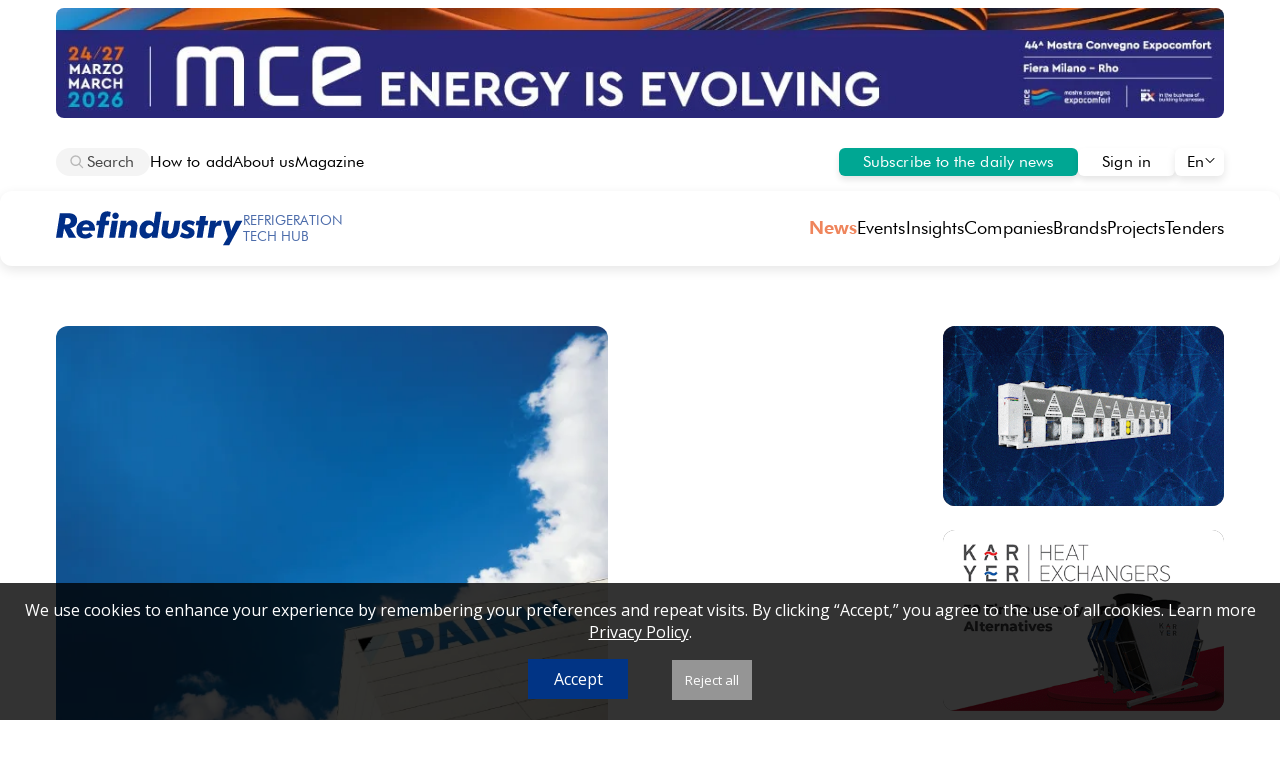

--- FILE ---
content_type: text/html; charset=UTF-8
request_url: https://refindustry.com/news/market-news/daikin-applied-strengthens-customer-service-and-support-in-the-mid-atlantic-southeast-and-canadian-m/
body_size: 32451
content:
<!DOCTYPE html>
<html lang="en">
<head>
    <style>
        @media (min-width: 1280px) {
            html {
            overflow-y: scroll;
            }
        }
    </style>
    <meta name="viewport" content="width=device-width, initial-scale=1">
    <meta http-equiv="X-UA-Compatible" content="ie=edge">
    <title>Daikin Applied strengthens customer service and support in the Mid-Atlantic, Southeast and Canadian Maritimes</title>
    <link rel="stylesheet" href="https://fonts.googleapis.com/css2?family=Open+Sans&display=swap">
<meta name="keywords" content="refrigeration news, refrigeration technologies, , Market news" />
    <meta name="description" content="Follow refrigeration news, Market news worldwide on our website. " />
    <meta http-equiv="Content-Type" content="text/html; charset=UTF-8" />
    <meta name="robots" content="index, follow" />
    <link href="https://refindustry.com/news/market-news/daikin-applied-strengthens-customer-service-and-support-in-the-mid-atlantic-southeast-and-canadian-m/" rel="canonical" />
    <link rel="shortcut icon" type="image/x-icon" href="/local/templates/holodindustrynew/assets/img/ref_favicon.ico"/>
    <link rel="stylesheet" href="/new_site/style.css?v=280">
<!-- Facebook Pixel Code -->
<script>
!function(f,b,e,v,n,t,s) {if(f.fbq)return;n=f.fbq=function(){n.callMethod?
n.callMethod.apply(n,arguments):n.queue.push(arguments)};
if(!f._fbq)f._fbq=n;n.push=n;n.loaded=!0;n.version='2.0';
n.queue=[];t=b.createElement(e);t.async=!0;
t.src=v;s=b.getElementsByTagName(e)[0];
s.parentNode.insertBefore(t,s)}(window, document,'script',
'https://connect.facebook.net/en_US/fbevents.js');
fbq('init', '535793150368708');
fbq('track', 'PageView');
</script>
<noscript><img height="1" width="1" style="display:none"
src="https://www.facebook.com/tr?id=535793150368708&ev=PageView&noscript=1"
/></noscript>
<!-- End Facebook Pixel Code -->
 <!-- Google tag (gtag.js) -->
<script async src="https://www.googletagmanager.com/gtag/js?id=G-58SYRH0RZN"></script>
<script>
  window.dataLayer = window.dataLayer || [];
  function gtag(){dataLayer.push(arguments);}
  gtag('js', new Date());
  gtag('config', 'G-58SYRH0RZN');
</script>

<script type="text/javascript" >
   (function(m,e,t,r,i,k,a){m[i]=m[i]||function(){(m[i].a=m[i].a||[]).push(arguments)};
   m[i].l=1*new Date();
   for (var j = 0; j < document.scripts.length; j++) {if (document.scripts[j].src === r) { return; }}
   k=e.createElement(t),a=e.getElementsByTagName(t)[0],k.async=1,k.src=r,a.parentNode.insertBefore(k,a)})
   (window, document, "script", "https://mc.yandex.ru/metrika/tag.js", "ym");

   ym(102526790, "init", {
        clickmap:true,
        trackLinks:true,
        accurateTrackBounce:true,
        webvisor:true
   });
</script>
<noscript><div><img src="https://mc.yandex.ru/watch/102526790" style="position:absolute; left:-9999px;" alt="" /></div></noscript>


</head>
<body>
    <section class="page-wrapper_new">
 <!--'start_frame_cache_ZMau15'--><!--'end_frame_cache_ZMau15'-->
    <div class="banner_up">
        <div class="Top">
            <!--        <img src="/images/post.png">-->
            <noindex><a href="/bitrix/rk.php?id=797&site_id=s2&event1=banner&event2=click&event3=3 / [797] [REF_TOP_BANNER] MCE 2026&goto=https://www.mcexpocomfort.it/en-gb.html" target="_blank"  rel="nofollow"><img alt="Attend the event" title="Attend the event" src="/upload/rk/73e/7p1bej6i5qiql19v79n7iirwwvocx0km.jpg" width="1280" height="120" style="border:0;" /></a></noindex>        </div>
    </div>
        <header>
            <div class="top-header_new">
                <div class="both-sides">
                    <div class="left-side">
                        <div id="pop_poisk"></div>
                        <div id="focused_search">
                            <div class="search_icon">
                                <svg style="pointer-events: none;" xmlns="http://www.w3.org/2000/svg" width="14" height="14" viewBox="0 0 14 14" fill="none"><path fill-rule="evenodd" clip-rule="evenodd" d="M5.66683 1.66656C3.45769 1.66656 1.66683 3.45742 1.66683 5.66656C1.66683 7.8757 3.45769 9.66656 5.66683 9.66656C7.87597 9.66656 9.66683 7.8757 9.66683 5.66656C9.66683 3.45742 7.87597 1.66656 5.66683 1.66656ZM0.333496 5.66656C0.333496 2.72104 2.72131 0.333225 5.66683 0.333225C8.61235 0.333225 11.0002 2.72104 11.0002 5.66656C11.0002 8.61208 8.61235 10.9999 5.66683 10.9999C2.72131 10.9999 0.333496 8.61208 0.333496 5.66656Z" fill="#B8B8B8"/><path d="M8.8049 9.74734C8.54455 9.48699 8.54455 9.06488 8.8049 8.80453C9.06525 8.54418 9.48736 8.54418 9.74771 8.80453L13.0475 12.1044C13.3079 12.3647 13.3079 12.7868 13.0475 13.0472C12.7872 13.3075 12.3651 13.3075 12.1047 13.0472L8.8049 9.74734Z" fill="#B8B8B8"/>
                                </svg>
                            </div>
                            <div oninput="show_quicks_loc();" id="input_search" class="search_ph" contenteditable="true"></div>
                        </div>
                        <div onclick="search_click();" id="title-search-input_new" name="q" placeholder="&#128269; Search" autocomplete="off" class="search">
                            <div class="search_icon">
                                <svg style="pointer-events: none;" xmlns="http://www.w3.org/2000/svg" width="14" height="14" viewBox="0 0 14 14" fill="none"><path fill-rule="evenodd" clip-rule="evenodd" d="M5.66683 1.66656C3.45769 1.66656 1.66683 3.45742 1.66683 5.66656C1.66683 7.8757 3.45769 9.66656 5.66683 9.66656C7.87597 9.66656 9.66683 7.8757 9.66683 5.66656C9.66683 3.45742 7.87597 1.66656 5.66683 1.66656ZM0.333496 5.66656C0.333496 2.72104 2.72131 0.333225 5.66683 0.333225C8.61235 0.333225 11.0002 2.72104 11.0002 5.66656C11.0002 8.61208 8.61235 10.9999 5.66683 10.9999C2.72131 10.9999 0.333496 8.61208 0.333496 5.66656Z" fill="#B8B8B8"/><path d="M8.8049 9.74734C8.54455 9.48699 8.54455 9.06488 8.8049 8.80453C9.06525 8.54418 9.48736 8.54418 9.74771 8.80453L13.0475 12.1044C13.3079 12.3647 13.3079 12.7868 13.0475 13.0472C12.7872 13.3075 12.3651 13.3075 12.1047 13.0472L8.8049 9.74734Z" fill="#B8B8B8"/>
                                </svg>
                            </div>
                            <div class="search_ph">Search</div>
                        </div>
<script>
/*document.getElementById('input_search').addEventListener('paste', function(e) {
    e.preventDefault();
    //this.innerText = text;
    var text = (e.clipboardData || window.clipboardData).getData('text/plain');
    var cleanText = text.replace(/<\/?[^>]+(>|$)/g, "");
    document.execCommand('insertText', false, cleanText);
    let div = event.target;
    div.querySelectorAll('br').forEach(br => br.remove());
    div.querySelectorAll('div').forEach(emptyDiv => emptyDiv.remove());
    console.log(cleanText);
})*/
const mediaQuery1 = window.matchMedia('(min-width: 768px) and (max-width: 1279px)');
const mediaQuery2 = window.matchMedia('(max-width: 767px)');
const mediaQuery3 = window.matchMedia('(min-width: 1280px)');
function show_quicks_loc(){
    suggest_pos = -1;
    if (event.target.innerHTML == "<br>") event.target.innerHTML = "";
    var q = event.target.textContent;
    fetch(`https://refindustry.com/new_site/suggests.php?w=` + q, { method: 'GET' })
    .then(response => response.json())
    .then(data => {
        pop_poisk = document.getElementById("pop_poisk");
        if (data.length < 1) {
            pop_poisk.style.display = "none";
        } else {
            pop_poisk.style.display = "flex";
            pop_poisk.innerHTML = "";
        }
        data.forEach((value) => {
            pop_poisk.innerHTML += "<div class='pop_word' onmouseover='insert_word(\"" + value + "\");' onclick='search_word(this.textContent);'>" + value + "</div>";
        });


    })
    .catch(error => console.error('error:', error));
}
function show_quicks(){
    var q = event.target.textContent;
    var apiKey = 'AIzaSyA3V-NIits3CYbieu_chdhJHGM3t-ayjCs';
    jsonp("https://suggestqueries.google.com/complete/search?client=chrome&hl=en&hjson=t&cp=1&q="+q+"&format=5&alt=json&key=" + apiKey, function(data) {
        pop_poisk = document.getElementById("pop_poisk");
        pop_poisk.style.display = "flex";
        pop_poisk.innerHTML = "";
        suggests = data[1].slice(0, 5);
        data[1].slice(0, 5).forEach((value) => {
            pop_poisk.innerHTML += "<div class='pop_word' onmouseover='insert_word(\"" + value + "\");' onclick='search_word(this.textContent);'>" + value + "</div>";
        });
    });
}
function search_click(){
    document.querySelectorAll('.menu_link').forEach(el => el.style.display = 'none');
    document.getElementById("title-search-input_new").style.visibility = "hidden";
    document.getElementById("title-search-input_new").style.pointerEvents = "none";
    document.getElementById("focused_search").style.display = "inline-flex";
    document.getElementById("focused_search").style.border = "1px solid #B8B8B8";
    document.getElementById("focused_search").style.padding = "4px 15px 4px 12px";
    document.getElementById("focused_search").style.background = "#FFF";
    document.getElementById("input_search").focus();
    const range = document.createRange();
    const selection = window.getSelection();
    range.selectNodeContents(document.getElementById('input_search'));
    range.collapse(false);
    selection.removeAllRanges();
    selection.addRange(range);
}
function jsonp(url, callback) {
    var callbackName = 'jsonp_callback_' + Math.round(100000 * Math.random());
    window[callbackName] = function(data) {
        delete window[callbackName];
        document.body.removeChild(script);
        callback(data);
    };
    var script = document.createElement('script');
    script.src = url + (url.indexOf('?') >= 0 ? '&' : '?') + 'callback=' + callbackName;
    document.body.appendChild(script);
}
function search_word(word){
    window.location.assign('https://refindustry.com/search/?q=' + word);
    document.getElementById("pop_poisk").style.display = "none";
    document.getElementById("input_search").textContent = word;
}
function insert_word(w){
    /*document.getElementById('input_search').textContent = w;
    const range = document.createRange();
    const selection = window.getSelection();
    range.selectNodeContents(document.getElementById('input_search'));
    range.collapse(false);
    selection.removeAllRanges();
    selection.addRange(range);*/
}
function focused_search_out(){
    document.getElementById("focused_search").style.display = "none";
    //document.getElementById("title-search-input").style.display = "inline-flex";
    document.getElementById("title-search-input_new").style.visibility = "visible";
    document.getElementById("title-search-input_new").style.pointerEvents = "auto";
    document.getElementById("pop_poisk").style.display = "none";
}
document.getElementById('input_search').addEventListener('keydown', function(event) {
    const popPoisk = document.getElementById("pop_poisk");
    if (event.key === 'Escape'){
        focused_search_out();
    } else if (event.key === 'Enter') {
        event.preventDefault();
        window.location.assign('https://refindustry.com/search/?q=' + event.target.textContent);
    } else if (event.key === 'ArrowDown') {

        suggest_pos = suggest_pos + 1;
        if (suggest_pos >= popPoisk.getElementsByTagName("div").length) {
            suggest_pos = popPoisk.getElementsByTagName("div").length;
        }
        Array.from(popPoisk.getElementsByTagName("div")).forEach((el) => {
            el.style.background = "#fff";
        });
        popPoisk.getElementsByTagName("div")[suggest_pos].style.background = "#F4F4F4";
        search_url = popPoisk.getElementsByTagName("div")[suggest_pos].textContent;
        event.target.textContent = search_url;
        //document.getElementsByClassName('pop_word')[suggest_pos].style.background = "#F4F4F4";
    } else if (event.key === 'ArrowUp') {
        suggest_pos = suggest_pos - 1;
        if (suggest_pos < -1) suggest_pos = -1;
        Array.from(popPoisk.getElementsByTagName("div")).forEach((el) => {
            el.style.background = "#fff";
        });
        popPoisk.getElementsByTagName("div")[suggest_pos].style.background = "#F4F4F4";
        search_url = popPoisk.getElementsByTagName("div")[suggest_pos].textContent;
        event.target.textContent = search_url;
    }
});
</script>
                        <div class="menu_link"><a href="/how_add/">How to add</a></div>
                        <div class="menu_link"><a href="/portal/">About us</a></div>
                        <div class="menu_link"><a href="/portal/magazine/">Magazine</a></div>
                    </div>
                    <div class="right-side_new">
                        <a id="sub_btn" href="/login/registration/">Subscribe to the daily news</a>
                        <a id="sign_in_btn" href="/login/">Sign in</a>
<script>
if (mediaQuery1.matches) {
    document.getElementById("sub_btn").textContent = "Subscribe";
} else if (mediaQuery2.matches) {
    document.getElementById("sub_btn").textContent = "Subscribe";
}
</script>
                        <div class="flag_new" id="current_page" onclick="choose_flag();">
                            <a>En</a>
                            <span>
                                <svg width="12" height="12" viewBox="0 0 12 12" fill="none" xmlns="http://www.w3.org/2000/svg"><path fill-rule="evenodd" clip-rule="evenodd" d="M6 7.79289L2.35355 4.14645C2.15829 3.95118 1.84171 3.95118 1.64645 4.14645C1.45118 4.34171 1.45118 4.65829 1.64645 4.85355L5.57574 8.78284C5.81005 9.01716 6.18995 9.01716 6.42426 8.78284L10.3536 4.85355C10.5488 4.65829 10.5488 4.34171 10.3536 4.14645C10.1583 3.95118 9.84171 3.95118 9.64645 4.14645L6 7.79289Z" fill="black"/>
                                </svg>
                            </span>
<script>
function choose_flag(){
    document.getElementsByClassName("flag_list_page")[0].classList.toggle("is-flex");
}
</script>
                            <div class="flag_list_page">
                                <a href="/es-news/">Es</a>
                                <a href="/it-news/">It</a>
                                <a href="/deutsch-news/">De</a>
                                <a href="/portal/french/">Fr</a>
                                <a href="/portal/portugal/">Pt</a>
                                <a href="/portal/сhinese/">Cn</a>
                            </div>
                        </div>
                    </div>
                </div>
                <div class="logo_new">
                    <a href="/" style="text-decoration:none;">
                        <!--<img src="/images/logo_ny.png" alt="RefIndustry" id="logo_img_new"/>-->
                    <svg xmlns="http://www.w3.org/2000/svg" width="256" height="47" viewBox="0 0 256 47" fill="none">
  <path d="M235.279 35.0801L228.672 13.0037H237.166L239.192 23.0405C239.223 23.1786 239.269 23.3781 239.33 23.639C239.622 24.9895 239.783 26.1406 239.814 27.0921C239.982 26.4935 240.197 25.8566 240.458 25.1814C240.734 24.4908 241.064 23.7465 241.448 22.9484L246.259 13.0037H255.076L237.028 46.5212H228.442L235.279 35.0801Z" fill="#002E87"/>
  <path d="M207.548 36.2568L211.231 13.0063H219.104L218.528 16.9658C219.25 15.4925 220.216 14.3722 221.429 13.6049C222.641 12.8375 224.053 12.4539 225.665 12.4539C225.833 12.4539 226.025 12.4692 226.24 12.4999C226.455 12.5152 226.793 12.5613 227.253 12.638L225.619 19.9354C225.081 19.8127 224.598 19.7206 224.168 19.6592C223.739 19.5978 223.324 19.5671 222.925 19.5671C221.344 19.5671 220.094 20.0659 219.173 21.0634C218.267 22.0456 217.646 23.5726 217.308 25.6445L215.651 36.2568H207.548Z" fill="#002E87"/>
  <path d="M192.467 36.2571L195.206 18.9459H191.339L192.283 13.0067H196.15L197.186 6.26172H205.381L204.299 13.0067H208.466L207.522 18.9459H203.355L200.639 36.2571H192.467Z" fill="#002E87"/>
  <path d="M190.155 14.708L187.76 19.9336C186.702 19.1816 185.727 18.6368 184.837 18.2991C183.947 17.9462 183.064 17.7697 182.19 17.7697C181.453 17.7697 180.839 17.9385 180.348 18.2761C179.872 18.6137 179.634 19.0281 179.634 19.5192C179.634 20.2252 180.432 20.8851 182.028 21.4989C182.734 21.7598 183.287 21.9824 183.686 22.1665C185.911 23.1334 187.469 24.1386 188.359 25.1822C189.249 26.2104 189.694 27.4996 189.694 29.0496C189.694 31.4897 188.75 33.4541 186.863 34.9428C184.975 36.4161 182.458 37.1527 179.312 37.1527C177.532 37.1527 175.828 36.9149 174.202 36.4391C172.59 35.9787 171.025 35.2727 169.505 34.3212L172.245 28.7503C173.81 29.7172 175.122 30.4001 176.181 30.7991C177.24 31.1982 178.238 31.3977 179.174 31.3977C179.987 31.3977 180.64 31.2212 181.131 30.8682C181.622 30.4999 181.867 30.0318 181.867 29.464C181.867 28.5892 180.739 27.6914 178.483 26.7706C177.808 26.4943 177.286 26.2795 176.918 26.126C175.122 25.328 173.849 24.4609 173.097 23.5247C172.345 22.5886 171.969 21.4222 171.969 20.0257C171.969 17.8004 172.897 15.9511 174.754 14.4778C176.611 13.0045 178.997 12.2678 181.913 12.2678C183.387 12.2678 184.822 12.475 186.218 12.8894C187.615 13.3037 188.927 13.9099 190.155 14.708Z" fill="#002E87"/>
  <path d="M146.626 13.0037H154.775L153.256 22.6261C153.072 23.8999 152.926 24.9665 152.819 25.8259C152.711 26.67 152.658 27.2225 152.658 27.4834C152.658 28.5884 152.918 29.4325 153.44 30.0156C153.977 30.5988 154.752 30.8904 155.765 30.8904C158.129 30.8904 159.725 28.2124 160.554 22.8563C160.6 22.5647 160.638 22.3422 160.669 22.1887L162.119 13.0037H170.291L168.634 23.5239L168.565 24.0073C167.751 28.9951 166.485 32.3253 164.766 33.9981C163.677 35.0417 162.341 35.8244 160.761 36.3462C159.195 36.8833 157.423 37.1519 155.443 37.1519C152.021 37.1519 149.32 36.3769 147.34 34.8269C145.376 33.2768 144.393 31.1743 144.393 28.5193C144.393 27.9054 144.447 27.1381 144.554 26.2173C144.662 25.2811 144.877 23.8462 145.199 21.9125L146.626 13.0037Z" fill="#002E87"/>
  <path d="M122.616 25.3215C122.616 26.8101 123.069 28.0072 123.975 28.9127C124.88 29.8181 126.077 30.2708 127.566 30.2708C129.193 30.2708 130.551 29.6416 131.64 28.3832C132.73 27.1094 133.275 25.521 133.275 23.618C133.275 22.1754 132.814 21.009 131.894 20.1189C130.988 19.2134 129.814 18.7607 128.371 18.7607C126.699 18.7607 125.317 19.3823 124.228 20.6254C123.154 21.8531 122.616 23.4185 122.616 25.3215ZM144.394 0.574707L138.777 36.2561H131.042L131.525 33.2405C130.374 34.5449 129.108 35.5348 127.727 36.2101C126.361 36.87 124.888 37.1999 123.307 37.1999C120.637 37.1999 118.442 36.1947 116.723 34.1843C115.02 32.1585 114.168 29.5495 114.168 26.3574C114.168 22.3365 115.319 19.0063 117.621 16.3666C119.938 13.727 122.839 12.4071 126.323 12.4071C127.888 12.4071 129.3 12.7371 130.558 13.397C131.832 14.0416 133.029 15.0621 134.15 16.4587V15.7911C134.15 15.3307 134.173 14.8549 134.219 14.3638C134.265 13.8574 134.326 13.3433 134.403 12.8215L136.336 0.574707H144.394Z" fill="#002E87"/>
  <path d="M84.9895 36.2549L88.6727 13.0045H96.5457L95.9702 16.6417C97.244 15.107 98.5101 13.9943 99.7685 13.3037C101.027 12.6131 102.4 12.2678 103.889 12.2678C106.299 12.2678 108.163 12.9201 109.483 14.2245C110.818 15.5137 111.486 17.3246 111.486 19.6573C111.486 20.4554 111.348 21.7829 111.071 23.6398C111.056 23.8086 111.041 23.9468 111.025 24.0542L109.092 36.2549H100.873L102.807 23.9391C102.869 23.5861 102.915 23.2408 102.945 22.9032C102.991 22.5656 103.014 22.274 103.014 22.0284C103.014 21.0155 102.746 20.2482 102.209 19.7264C101.672 19.2046 100.881 18.9437 99.8376 18.9437C98.4103 18.9437 97.29 19.4578 96.4766 20.4861C95.6786 21.5143 95.1031 23.1564 94.7501 25.4124L93.0926 36.2549H84.9895Z" fill="#002E87"/>
  <path d="M77.105 6.07453C77.105 4.87748 77.5271 3.84924 78.3711 2.98982C79.2305 2.1304 80.2665 1.70068 81.4789 1.70068C82.7527 1.70068 83.8116 2.11505 84.6557 2.94378C85.4997 3.77251 85.9218 4.81609 85.9218 6.07453C85.9218 7.31763 85.4921 8.36889 84.6326 9.22831C83.7732 10.0877 82.722 10.5174 81.4789 10.5174C80.2665 10.5174 79.2305 10.0877 78.3711 9.22831C77.5271 8.35354 77.105 7.30228 77.105 6.07453ZM72.8232 36.2541L76.4835 13.0036H84.7477L81.0645 36.2541H72.8232Z" fill="#002E87"/>
  <path d="M56.1624 36.2554L58.9018 18.9442H55.0344L55.9783 13.005H59.8457L60.214 10.6569C60.26 10.4574 60.3137 10.1581 60.3751 9.75913C60.8509 6.61302 61.5415 4.47214 62.4469 3.33647C63.291 2.27754 64.373 1.45649 65.6928 0.873305C67.028 0.290125 68.4936 -0.00146484 70.0897 -0.00146484C70.8263 -0.00146484 71.5937 0.0829428 72.3917 0.251758C73.2051 0.405226 74.0492 0.650776 74.9239 0.988406L73.888 7.64126C73.443 7.42641 72.9979 7.26526 72.5528 7.15784C72.1231 7.03506 71.7241 6.97367 71.3558 6.97367C70.4503 6.97367 69.7674 7.25759 69.307 7.82542C68.8619 8.39326 68.5243 9.42917 68.2941 10.9332L67.9488 13.005H73.0593L72.1155 18.9442H67.051L64.3346 36.2554H56.1624Z" fill="#002E87"/>
  <path d="M45.6605 21.8673C45.5838 20.6088 45.1617 19.6113 44.3944 18.8746C43.6271 18.138 42.6142 17.7697 41.3557 17.7697C40.2201 17.7697 39.1995 18.1303 38.294 18.8516C37.4039 19.5729 36.7287 20.5781 36.2683 21.8673H45.6605ZM35.7158 26.5864V27.1159C35.7158 28.5892 36.0918 29.7095 36.8438 30.4769C37.5958 31.2442 38.6931 31.6279 40.1357 31.6279C41.1486 31.6279 42.1001 31.4207 42.9902 31.0063C43.8956 30.5766 44.8625 29.8937 45.8907 28.9575L50.3106 33.4234C48.9908 34.6819 47.4638 35.6257 45.7296 36.2549C44.0107 36.8842 42.0847 37.1988 39.9515 37.1988C36.1608 37.1988 33.2142 36.1936 31.1117 34.1831C29.0245 32.1573 27.981 29.3258 27.981 25.6886C27.981 21.7138 29.2241 18.4833 31.7102 15.9971C34.2118 13.5109 37.4423 12.2678 41.4018 12.2678C44.9929 12.2678 47.8781 13.3651 50.0574 15.5597C52.252 17.7543 53.3493 20.6625 53.3493 24.2844C53.3493 24.6067 53.3032 25.1899 53.2112 26.0339C53.1805 26.2948 53.1575 26.479 53.1421 26.5864H35.7158Z" fill="#002E87"/>
  <path d="M8.95488 36.2534H0L5.31768 2.55176H14.2956C16.9966 2.55176 19.0071 2.65151 20.3269 2.85102C21.6467 3.03518 22.7901 3.35747 23.7569 3.81787C25.4604 4.61591 26.7495 5.7439 27.6243 7.20185C28.4991 8.64445 28.9365 10.3786 28.9365 12.4044C28.9365 15.1976 28.1001 17.5379 26.4273 19.4256C24.7698 21.2979 22.4831 22.472 19.5672 22.9477L27.7624 36.2534H17.4954L10.9807 23.3851L8.95488 36.2534ZM11.8324 17.9523H14.6639C16.4441 17.9523 17.81 17.5456 18.7615 16.7322C19.713 15.9189 20.1888 14.7448 20.1888 13.2101C20.1888 11.7675 19.7437 10.724 18.8536 10.0794C17.9635 9.41947 16.5362 9.08951 14.5718 9.08951H13.2367L11.8324 17.9523Z" fill="#002E87"/>
</svg>
                        <div id="sublogo"><div>Refrigeration</div><div>Tech Hub</div></div>
                    </a>
<script>
if (mediaQuery3.matches){
    document.querySelector('.logo_new a').style.width = document.querySelector('.left-side').offsetWidth + "px";
}
</script>
                    <div id="mob_top_menu" style="display:none;">
                        <div id="mob_top_menu_x" onclick="close_mob_top_menu();">
                            <svg xmlns="http://www.w3.org/2000/svg" width="20" height="20" viewBox="0 0 20 20" fill="none"><path d="M3.29289 3.29289C3.68342 2.90237 4.31658 2.90237 4.70711 3.29289L10 8.58579L15.2929 3.29289C15.6834 2.90237 16.3166 2.90237 16.7071 3.29289C17.0976 3.68342 17.0976 4.31658 16.7071 4.70711L11.4142 10L16.7071 15.2929C17.0976 15.6834 17.0976 16.3166 16.7071 16.7071C16.3166 17.0976 15.6834 17.0976 15.2929 16.7071L10 11.4142L4.70711 16.7071C4.31658 17.0976 3.68342 17.0976 3.29289 16.7071C2.90237 16.3166 2.90237 15.6834 3.29289 15.2929L8.58579 10L3.29289 4.70711C2.90237 4.31658 2.90237 3.68342 3.29289 3.29289Z" fill="black"/>
                            </svg>
                        </div>
                        <div id="mob_top_menu_title">Menu</div>
                        <div id="mob_top_menu_list"></div>
                        <hr id="mob_top_menu_line"></hr>
                    </div>
                    <div class="mob_top_menu_btn" style="display:none;" onclick="show_mob_top_menu();">
                        <svg xmlns="http://www.w3.org/2000/svg" width="18" height="18" viewBox="0 0 18 18" fill="none"><path d="M0.666748 3.16683C0.666748 2.70659 1.03984 2.3335 1.50008 2.3335H16.5001C16.9603 2.3335 17.3334 2.70659 17.3334 3.16683C17.3334 3.62707 16.9603 4.00016 16.5001 4.00016H1.50008C1.03984 4.00016 0.666748 3.62707 0.666748 3.16683Z" fill="black"/><path d="M0.666748 9.00016C0.666748 8.53993 1.03984 8.16683 1.50008 8.16683H16.5001C16.9603 8.16683 17.3334 8.53993 17.3334 9.00016C17.3334 9.4604 16.9603 9.8335 16.5001 9.8335H1.50008C1.03984 9.8335 0.666748 9.4604 0.666748 9.00016Z" fill="black"/><path d="M0.666748 14.8335C0.666748 14.3733 1.03984 14.0002 1.50008 14.0002H16.5001C16.9603 14.0002 17.3334 14.3733 17.3334 14.8335C17.3334 15.2937 16.9603 15.6668 16.5001 15.6668H1.50008C1.03984 15.6668 0.666748 15.2937 0.666748 14.8335Z" fill="black"/>
                        </svg>
                    </div>
<script>
function close_mob_top_menu(){
    document.getElementById("mob_top_menu").style.display = "none";
    document.querySelectorAll('.menu_link').forEach(element => {
        element.style.display = "none";
    });
}

function show_mob_top_menu(){
    document.getElementById("mob_top_menu").style.display = "block";
    document.getElementById("mob_top_menu_list").innerHTML = document.getElementsByClassName("top-menu")[0].innerHTML;
    document.querySelectorAll('.menu_link').forEach(element => {
        element.style.display = "block";
    });
}
document.querySelectorAll('.menu_link').forEach(element => {
    document.getElementById("mob_top_menu").innerHTML = document.getElementById("mob_top_menu").innerHTML + (element.outerHTML);
});
</script>
        <div class="top-menu">
                            <a onclick="menu_click();" class="current_menu" href="/news/">News</a>
                            <a onclick="menu_click();"  href="/events/">Events</a>
                            <a onclick="menu_click();"  href="/articles/">Insights</a>
                            <a onclick="menu_click();"  href="/company/">Companies</a>
                            <a onclick="menu_click();"  href="/equipment/">Brands</a>
                            <a onclick="menu_click();"  href="/projects/">Projects</a>
                            <a onclick="menu_click();"  href="/tenders/">Tenders</a>
                    </div>
<script>
    function menu_click() {
        document.querySelectorAll('.current_menu').forEach(function(el) {
            el.classList.remove('current_menu');
        });
        event.target.classList.add('current_menu');
    }
</script>
                </div>
            </div>
        </header>
    </section>
<section class="page"><div id="comp_cf05ec1103d907584b27d5ab09e17a2c">
<script type="application/ld+json">
{
  "@context": "https://schema.org",
  "@type": "NewsArticle",
  "headline": "Daikin Applied strengthens customer service and support in the Mid-Atlantic, Southeast and Canadian Maritimes",
  "description": "Daikin Applied recently announced changes to how it will deliver its industry-leading technology and services, and bolster customer support in parts of the U.S. Mid-Atlantic and Southeast, and the Maritimes region in Canada.
 
 To start, Air Condit",
  "keywords": "HVAC, Daikin",
  "articleSection": "Market news",
  "genre": "News",
  "isAccessibleForFree": true,
  "wordCount": "387",
  "datePublished": "2021-04-08T17:11:00+03:00",
  "dateModified": "2021-04-08T17:12:14+03:00",
  "author": {
    "@type": "Person",
    "name": "Sergei Mukminov",
    "url": "https://refindustry.com/author/mukminov/"
  },
  "publisher": {
    "@type": "Organization",
    "name": "RefIndustry",
    "logo": {
      "@type": "ImageObject",
      "url": "https://refindustry.com/news/logo_ref.jpg",
      "width": 112,
      "height": 112
    }
  },
  "mainEntityOfPage": {
    "@type": "WebPage",
    "@id": "https://refindustry.com/news/market-news/daikin-applied-strengthens-customer-service-and-support-in-the-mid-atlantic-southeast-and-canadian-m/",
    "@url": "https://refindustry.com/news/market-news/daikin-applied-strengthens-customer-service-and-support-in-the-mid-atlantic-southeast-and-canadian-m/"
  },
  "isPartOf": {
    "@type": "WebSite",
    "name": "Refindustry",
    "url": "https://refindustry.com/"
  },
  "image": {
    "@type": "ImageObject",
    "url": "https://refindustry.com/upload/iblock/c01/c01fb32757637f68208615801adad318.png",
    "width": "302",
    "height": "235"
  },
  "breadcrumb": {
    "@type": "BreadcrumbList",
    "itemListElement": [
      {
        "@type": "ListItem",
        "position": 1,
        "name": "Home",
        "item": "https://refindustry.com/"
      },
      {
        "@type": "ListItem",
        "position": 2,
        "name": "News section",
        "item": "https://refindustry.com/news/"
      },
      {
        "@type": "ListItem",
        "position": 3,
        "name": "News headline",
        "item": "https://refindustry.com/news/market-news/daikin-applied-strengthens-customer-service-and-support-in-the-mid-atlantic-southeast-and-canadian-m/"
      }
    ]
  },
  "inLanguage": "en"
}
</script>

<section class="news-detail-wrapper_new">
    <div class="news-detail-content_new">
        <div id="ekran">
            <div class="news-detail-top-slider" id="news_img_slider">
<img alt="Daikin Applied strengthens customer service and support in the Mid-Atlantic, Southeast and Canadian Maritimes" data-resized="" data-num="1" data-fullurl="https://refindustry.com/upload/iblock/138/138d6b3a15ed7edd49b8fd0873bc7967.png" onclick="fullviewimg('https://refindustry.com/upload/iblock/138/138d6b3a15ed7edd49b8fd0873bc7967.png',1);" class='news_img news_single_img' src="/upload/iblock/138/138d6b3a15ed7edd49b8fd0873bc7967.png" full-src="/upload/iblock/138/138d6b3a15ed7edd49b8fd0873bc7967.png" />        </div>
    </div>
<div class="slider_btns">
    <div class="slide_left" id="news_img_slide_left" onclick="movenewsCarouselManual(-1);">
        <svg xmlns="http://www.w3.org/2000/svg" width="14" height="14" viewBox="0 0 14 14" fill="none"><path fill-rule="evenodd" clip-rule="evenodd" d="M4.60931 7L9.47124 2.13807C9.73159 1.87772 9.73159 1.45561 9.47124 1.19526C9.21089 0.934912 8.78878 0.934912 8.52843 1.19526L3.28938 6.43431C2.97696 6.74673 2.97696 7.25327 3.28938 7.56569L8.52843 12.8047C8.78878 13.0651 9.21089 13.0651 9.47124 12.8047C9.73159 12.5444 9.73159 12.1223 9.47124 11.8619L4.60931 7Z" fill="black"/></svg>
    </div>
    <div class="slide_right" id="news_img_slide_right" onclick="movenewsCarouselManual(1);">
        <svg xmlns="http://www.w3.org/2000/svg" width="14" height="14" viewBox="0 0 14 14" fill="none"><path fill-rule="evenodd" clip-rule="evenodd" d="M9.39069 7L4.52876 2.13807C4.26841 1.87772 4.26841 1.45561 4.52876 1.19526C4.78911 0.934912 5.21122 0.934912 5.47157 1.19526L10.7106 6.43431C11.023 6.74673 11.023 7.25327 10.7106 7.56569L5.47157 12.8047C5.21122 13.0651 4.78911 13.0651 4.52876 12.8047C4.26841 12.5444 4.26841 12.1223 4.52876 11.8619L9.39069 7Z" fill="black"/></svg>
    </div>
</div>
<div class="overlay" id="slideroverlay">
    <div class="popup">
        <div id="close-popup">
            <svg xmlns="http://www.w3.org/2000/svg" width="26" height="26" viewBox="0 0 26 26" fill="none">
            <circle cx="13" cy="13" r="13" fill="white"/>
            <path d="M2.52876 2.52859C2.78911 2.26824 3.21122 2.26824 3.47157 2.52859L7.00016 6.05719L10.5288 2.52859C10.7891 2.26824 11.2112 2.26824 11.4716 2.52859C11.7319 2.78894 11.7319 3.21105 11.4716 3.4714L7.94297 7L11.4716 10.5286C11.7319 10.7889 11.7319 11.2111 11.4716 11.4714C11.2112 11.7318 10.7891 11.7318 10.5288 11.4714L7.00016 7.94281L3.47157 11.4714C3.21122 11.7318 2.78911 11.7318 2.52876 11.4714C2.26841 11.2111 2.26841 10.7889 2.52876 10.5286L6.05735 7L2.52876 3.4714C2.26841 3.21105 2.26841 2.78894 2.52876 2.52859Z" fill="#1D1D1D" transform="translate(6, 6)" />
            </svg>
        </div>
        <div id="viewfullimg">
            <div id="viewfullimgall"></div>
        </div>
    </div>
</div>
<script>
let partners_count_poppup;
let newContainer;
let partners_news_popup;
let partners_news_el_popup;
let partners_block_w_popup;
let news_elWidth_popup;
let view_kol_popup;
let touchStartX = 0;
let touchEndX = 0;
let carusel_partner_news_manual_timeout;
function handleSwipe() {
    const swipeThreshold = 50;
    if (touchStartX - touchEndX > swipeThreshold) {
        movenewsCarouselManual(1);
    } else if (touchEndX - touchStartX > swipeThreshold) {
        movenewsCarouselManual(-1);
    }
}
function movenewsCarouselManual_popup (vector) {
    clearTimeout(carusel_partner_news_manual_timeout);
    currentnewsIndex = currentnewsIndex + vector;
    newContainer.style.transition = 'transform 0.5s';
    newContainer.style.transform = `translateX(-${(currentnewsIndex) * news_elWidth_popup + 0}px)`;
    if (currentnewsIndex >= (2*partners_count_poppup)) {
        carusel_partner_logos_manual_timeout = setTimeout(() => {
            newContainer.style.transition = 'none';
            currentnewsIndex = currentnewsIndex - partners_count_poppup;
            newContainer.style.transform = `translateX(-${currentnewsIndex * news_elWidth_popup + 0}px)`;
        }, 500);
    } else if (currentnewsIndex <= 0)  {
        carusel_partner_logos_manual_timeout = setTimeout(() => {
            newContainer.style.transition = 'none';
            currentnewsIndex = currentnewsIndex + partners_count_poppup;
            newContainer.style.transform = `translateX(-${currentnewsIndex * news_elWidth_popup + 0}px)`;
        }, 500);
    }
}
function fullviewimg (fullurl, num) {
    if (mediaQuery2.matches) {
        return;
    }
    document.getElementById("slideroverlay").style.display = "flex";
    newContainer = document.getElementById("viewfullimgall");
    newContainer.innerHTML = "";
    partners_news_el.forEach(el => {
      const fullUrl = el.getAttribute('data-fullurl');
      const imgElement = document.createElement('img');
      imgElement.src = fullUrl;
      imgElement.setAttribute('data-fullurl', fullUrl);
      newContainer.appendChild(imgElement);
    });
    partners_count_poppup = document.querySelectorAll('#slideroverlay img').length;
    newContainer.innerHTML = newContainer.innerHTML + newContainer.innerHTML + newContainer.innerHTML;
    partners_news_popup = document.getElementById('slideroverlay');
    partners_news_el_popup = Array.from(document.querySelectorAll('#slideroverlay img'));
    partners_block_w_popup = document.getElementById("slideroverlay").offsetWidth;
    news_elWidth_popup = partners_news_el_popup[0].offsetWidth + 0;
    view_kol_popup = Math.ceil(partners_block_w_popup/news_elWidth_popup);
    var carusel_partner_news_manual_timeout_popup;

    currentnewsIndex = partners_count_poppup + num - 1;
    var ostatoknews = 0;
    newContainer.style.transform = `translateX(` + ((-1)*( (currentnewsIndex ) * news_elWidth_popup)) + `px)`;

    document.getElementById('close-popup').addEventListener('click', function () {
        document.getElementById("slideroverlay").style.display = "none";
    });
    document.getElementById("slideroverlay").addEventListener('click', function (event) {
        if (event.target === document.getElementById("slideroverlay")) {
          document.getElementById("slideroverlay").style.display = "none";
        }
    });

const container = document.getElementById('viewfullimgall');
if (container) {
const containerWidth = container.clientWidth;
const containerHeight = container.clientHeight;
const containerRatio = containerWidth / containerHeight;
const images = container.querySelectorAll('img');
images.forEach(img => {
    const wrapper = document.createElement('div');
    wrapper.className = 'img-wrapper';
    img.parentNode.insertBefore(wrapper, img);
    wrapper.appendChild(img);
    //img.style.width = "auto";
    const imgNaturalWidth = img.naturalWidth;
    const imgNaturalHeight = img.naturalHeight;
    const imgRatio = imgNaturalWidth / imgNaturalHeight;
    if (imgRatio < containerRatio) {
        img.style.width = 'auto';
        img.style.height = '100%';
    }
    // Если изображение "шире" контейнера
    else {
        img.style.height = 'auto';
        img.style.width = '100%';
    }
});
}

};
function movenewsCarouselManual(vector) {
    if (vector == 1) ostatoknews = view_kol*news_elWidth - video_viewport - gap;
    else ostatoknews = 0;
    clearTimeout(carusel_partner_news_manual_timeout);
    currentnewsIndex = currentnewsIndex + vector;
    partners_news.style.transition = 'transform 0.5s';
    partners_news.style.transform = `translateX(-${currentnewsIndex * news_elWidth + ostatoknews}px)`;
    if (currentnewsIndex >= (2*partners_news_el.length)) {
        carusel_partner_logos_manual_timeout = setTimeout(() => {
            partners_news.style.transition = 'none';
            currentnewsIndex = currentnewsIndex - partners_count;
            partners_news.style.transform = `translateX(-${currentnewsIndex * news_elWidth + ostatoknews}px)`;
        }, 500);
    } else if (currentnewsIndex <= 0)  {
        carusel_partner_logos_manual_timeout = setTimeout(() => {
            partners_news.style.transition = 'none';
            currentnewsIndex = currentnewsIndex + partners_count;
            partners_news.style.transform = `translateX(-${currentnewsIndex * news_elWidth + ostatoknews}px)`;
        }, 500);
    }
    if (currentnewsIndex > 0) {
        document.getElementById('news_img_slide_left').style.visibility = "visible";
    }
}
window.addEventListener('load', function() {

carouselElement = document.querySelector('#news_img_slider');

gap = parseFloat(window.getComputedStyle(document.querySelector('.news-detail-top-slider')).getPropertyValue('gap'));
partners_news = document.getElementById('news_img_slider');
partners_news_el = Array.from(document.querySelectorAll('#news_img_slider .news_img'));
partners_count = document.querySelectorAll('#news_img_slider .news_img').length;
if((partners_count > 2 && mediaQuery3.matches) || (partners_count > 1 && mediaQuery1.matches) ) {
    document.querySelector('.slider_btns').style.display = "flex";
}
if(partners_count > 1 && (mediaQuery2.matches || mediaQuery1.matches) ) {
    document.querySelector('.slider_btns').style.display = "flex";
    carouselElement.addEventListener('touchstart', (event) => {
        touchStartX = event.touches[0].clientX;
    });
    carouselElement.addEventListener('touchend', (event) => {
        touchEndX = event.changedTouches[0].clientX;
        handleSwipe();
    });
}
partners_block_w = document.getElementById("news_img_slider").offsetWidth;
news_elWidth = partners_news_el[0].offsetWidth + gap;
view_kol = Math.ceil(partners_block_w/news_elWidth);
if (mediaQuery1.matches && partners_block_w/news_elWidth < 2) view_kol = 1;
currentnewsIndex = partners_count;
video_viewport = document.getElementById("news_img_slider").offsetWidth;
ostatoknews = partners_count*news_elWidth - video_viewport;
if (partners_count > 2 || (mediaQuery2.matches && partners_count > 1) || (mediaQuery1.matches && partners_count > 1)) {
    partners_news.innerHTML += partners_news.innerHTML + partners_news.innerHTML;
    partners_news.style.transform = `translateX(` + ((-1)*(partners_count * news_elWidth)) + `px)`;
}
})
</script>
        <div class="news-detail-date_new">
            <span class="nd-date-text" content="2021-04-08T17:11:00+03:00">08 April 2021</span>
        </div>
        <h1 class="page-title_new none-uppercase">Daikin Applied strengthens customer service and support in the Mid-Atlantic, Southeast and Canadian Maritimes</h1>
        <!--<div class="news-detail-top-slider">

                <div class="nd-top-slide">
                                        <img src="" alt="Слайд-44744" full-src="/upload/iblock/138/138d6b3a15ed7edd49b8fd0873bc7967.png">

                    <div class="news-slider-clicktoview">Click to view</div>

                </div>
                    </div>-->
        <div class="news-detail-full-text-block_new">
Daikin Applied recently announced changes to how it will deliver its industry-leading technology and services, and bolster customer support in parts of the U.S. Mid-Atlantic and Southeast, and the Maritimes region in Canada.<br>
 <br>
 To start, Air Conditioning Equipment Sales (ACES) is now an applied equipment and parts representative in the Chesapeake and Roanoke regions of Virginia.<br>
 <br>
 While new to representing Daikin Applied in these regions, ACES is an industry mainstay. It has served customers in Virginia for almost 50 years, providing heating and cooling technologies, and support from the region’s top technical talent.<br>
 <br>
 Companies in the eastern and western part of the state will now benefit from that experience and expertise combined Daikin innovation. And they’ll have a trusted advisor to help guide them throughout the entire lifecycle of their commercial HVAC systems.<br>
 <br>
 Also, in September 2020, ACES formed a strategic alliance with Havtech, Daikin Applied’s authorized representative serving the Baltimore, MD and Washington, D.C. metro areas, including Northern Virginia. This relationship allows ACES to deliver a wider array of innovative solutions and exceptional customer care throughout the entire state of Virginia.<br>
 <br>
 In addition, the Daikin-owned Direct Sales Office is now the single source for all commercial and industrial HVAC needs in Southern Alabama and the Florida Panhandle. Daikin has set the standard for factory and field service in the region over the last decade, helping customers keep their facilities and operations performing at peak conditions. As of the beginning of April, it is also providing heating and cooling equipment, controls, and parts.<br>
 <br>
 And in the Canadian Maritimes, Emco Corp. will represent Daikin for equipment and parts, serving the provinces of New Brunswick, Nova Scotia and Prince Edward Island.<br>
 <br>
 Emco is one of Canada’s largest distributors of products for the construction industry and has sold Daikin’s residential offerings for years. To augment this experience, and provide additional support for consulting engineers and contractors, it has brought in technical talent from across the globe to design and deliver applied equipment, as well as VRV technology.<br>
 <br>
 “Our goal is to help our customers thrive,” said Jeff Drees, Executive Vice President at Daikin Applied. “We’re constantly evaluating how to meet that mark. Teaming with ACES and Emco, and expanding the scope of our sales office, allows us to deliver the best outcomes and experience.”<br>    <div class="tag-company"><span class="tag_title">Related tags:</span> <a style="text-decoration:underline;color:#333;" class="findmoreaboutlink" href="https://refindustry.com/search/?q=HVAC">HVAC</a>, <a style="text-decoration:underline;color:#333;" class="findmoreaboutlink" href="https://refindustry.com/search/?q=Daikin">Daikin</a></div>
<script>
document.addEventListener('DOMContentLoaded', function() {
  const container = document.querySelector('.news-detail-full-text-block_new');
  if (container) {
    const tables = container.querySelectorAll('table');
    tables.forEach(table => {
      const wrapper = document.createElement('div');
      wrapper.className = 'table-wrapper';
      table.parentNode.insertBefore(wrapper, table);
      wrapper.appendChild(table);
    });
  }
});
</script>
<div class="news_share">
    <div class="news_share_title">
        Share
    </div>
    <div class="news_share_shares">
        <a target="_blank" class="news_share_el" href="https://www.linkedin.com/sharing/share-offsite/?url=https://refindustry.com/news/market-news/daikin-applied-strengthens-customer-service-and-support-in-the-mid-atlantic-southeast-and-canadian-m/?utm_source=sharedinlinkedin">
            <svg xmlns="http://www.w3.org/2000/svg" width="24" height="25" viewBox="0 0 24 25" fill="none">
                <path fill-rule="evenodd" clip-rule="evenodd" d="M7 0.5C3.13401 0.5 0 3.63401 0 7.5V17.5C0 21.366 3.13401 24.5 7 24.5H17C20.866 24.5 24 21.366 24 17.5V7.5C24 3.63401 20.866 0.5 17 0.5H7ZM5.47297 5.92677C5.15766 6.21127 5 6.57238 5 7.0101C5 7.44781 5.15315 7.81111 5.45946 8.1C5.76577 8.38889 6.16666 8.53333 6.66216 8.53333H6.67568C7.18919 8.53333 7.60361 8.38889 7.91892 8.1C8.22523 7.81986 8.37838 7.4697 8.37838 7.04949C8.37838 6.58551 8.22072 6.20909 7.90541 5.9202C7.59909 5.64006 7.1982 5.5 6.7027 5.5C6.1982 5.5 5.78828 5.64225 5.47297 5.92677ZM5.17568 9.72828V18.5H8.17568V9.72828H5.17568ZM12.8378 18.5H9.83784C9.85585 15.8562 9.86487 13.8034 9.86487 12.3414C9.86487 10.8795 9.85585 10.0084 9.83784 9.72828H12.8378V10.9758L12.8243 11.002H12.8378V10.9758C13.4865 10.004 14.3919 9.51818 15.5541 9.51818C16.5901 9.51818 17.4234 9.85303 18.0541 10.5227C18.6847 11.1924 19 12.1751 19 13.4707V18.5H16V13.8121C16 12.4902 15.4955 11.8293 14.4865 11.8293C14.0991 11.8293 13.777 11.9322 13.5203 12.1379C13.2635 12.3436 13.0721 12.5953 12.9459 12.8929C12.8739 13.0593 12.8378 13.2956 12.8378 13.602V18.5Z" fill="#1D1D1D"/>
            </svg>
        </a>
        <a target="_blank" class="news_share_el" href="https://www.facebook.com/sharer/sharer.php?u=https://refindustry.com/news/market-news/daikin-applied-strengthens-customer-service-and-support-in-the-mid-atlantic-southeast-and-canadian-m/?utm_source=sharedfacebook">
            <svg xmlns="http://www.w3.org/2000/svg" width="24" height="25" viewBox="0 0 24 25" fill="none">
                <path fill-rule="evenodd" clip-rule="evenodd" d="M7 0.5C3.13401 0.5 0 3.63401 0 7.5V17.5C0 21.366 3.13401 24.5 7 24.5H17C20.866 24.5 24 21.366 24 17.5V7.5C24 3.63401 20.866 0.5 17 0.5H7ZM12.2976 5.5H14.5129H14.514V7.89059C14.3871 7.89133 14.0098 7.89107 13.6644 7.89082C13.5031 7.8907 13.3487 7.89059 13.23 7.89059C13.2284 7.89059 13.2258 7.89054 13.2225 7.89047C13.1295 7.88856 12.3993 7.87355 12.3993 8.60051C12.404 8.90808 12.3993 9.9672 12.3993 9.9672H14.5226L14.3505 12.3481H12.4489V19.361H9.56788V12.3941H8V9.97399H9.52081C9.52081 9.73036 9.52156 9.49598 9.52229 9.26658C9.5237 8.82213 9.52505 8.39641 9.52081 7.95847C9.52081 6.0529 10.983 5.5 12.2976 5.5Z" fill="#1D1D1D"/>
            </svg>
        </a>
        <a target="_blank" class="news_share_el" href="whatsapp://send?text=Daikin Applied strengthens customer service and support in the Mid-Atlantic, Southeast and Canadian Maritimes https://refindustry.com/news/market-news/daikin-applied-strengthens-customer-service-and-support-in-the-mid-atlantic-southeast-and-canadian-m/?utm_source=sharedwhatsapp" data-action="share/whatsapp/share">
            <svg xmlns="http://www.w3.org/2000/svg" width="24" height="24" viewBox="0 0 24 24" fill="none"><path fill-rule="evenodd" clip-rule="evenodd" d="M7 0C3.13401 0 0 3.13401 0 7V17C0 20.866 3.13401 24 7 24H17C20.866 24 24 20.866 24 17V7C24 3.13401 20.866 0 17 0H7ZM12.142 4C7.80872 4 4.28331 7.49892 4.28331 11.7997C4.28331 13.1907 4.65557 14.5523 5.36077 15.744L4.011 19.7255C3.98586 19.7998 4.00456 19.8819 4.05947 19.9378C4.0991 19.9782 4.15287 20 4.20778 20C4.22882 20 4.25001 19.9969 4.27069 19.9903L8.42239 18.671C9.55849 19.278 10.8426 19.5984 12.1421 19.5984C16.475 19.5985 20 16.0999 20 11.7997C20 7.49892 16.475 4 12.142 4ZM12.142 17.9737C10.9192 17.9737 9.73486 17.6207 8.71678 16.9526C8.68254 16.9301 8.64281 16.9186 8.6028 16.9186C8.58166 16.9186 8.56047 16.9218 8.53984 16.9283L6.4601 17.5894L7.13148 15.6087C7.15319 15.5446 7.14233 15.4739 7.10233 15.4192C6.32706 14.3599 5.91724 13.1083 5.91724 11.7997C5.91724 8.39482 8.70966 5.62473 12.142 5.62473C15.5739 5.62473 18.366 8.39482 18.366 11.7997C18.366 15.2041 15.574 17.9737 12.142 17.9737ZM15.8391 13.1937L15.8 13.1746C15.591 13.0722 14.6214 12.5971 14.4342 12.5297C14.3496 12.4993 14.259 12.4697 14.1625 12.4697C14.005 12.4697 13.8727 12.5482 13.7697 12.7024C13.6531 12.8756 13.3004 13.2879 13.1914 13.411C13.1772 13.4273 13.1578 13.4467 13.1461 13.4467C13.1357 13.4467 12.9552 13.3724 12.9005 13.3486C11.6492 12.8051 10.6995 11.498 10.5692 11.2776C10.5524 11.249 10.5502 11.2345 10.5498 11.232L10.5497 11.2316C10.5543 11.2148 10.5964 11.1726 10.6181 11.1508C10.6815 11.088 10.7503 11.0053 10.8168 10.9252L10.817 10.925C10.8486 10.887 10.8801 10.849 10.9112 10.8131C11.0077 10.7008 11.0507 10.6136 11.1005 10.5126L11.1007 10.5123L11.1268 10.4598C11.2486 10.2179 11.1446 10.0137 11.111 9.94781C11.09 9.90589 10.8006 9.20952 10.6398 8.82267L10.6398 8.82251L10.5385 8.57908C10.4126 8.27773 10.2462 8.13742 10.0149 8.13742L10.0037 8.1375C10.0016 8.13756 9.99946 8.13768 9.99564 8.13789C9.98707 8.13837 9.96993 8.13931 9.92497 8.14121C9.81541 8.14583 9.21879 8.22438 8.955 8.39066C8.67526 8.56703 8.20201 9.12921 8.20201 10.1179C8.20201 11.0077 8.76669 11.8479 9.00913 12.1674C9.01414 12.1741 9.02264 12.1866 9.03461 12.2041L9.04227 12.2153C9.97074 13.5712 11.1282 14.5761 12.3016 15.0449C13.4312 15.4961 13.9661 15.5482 14.2702 15.5482H14.2702C14.398 15.5482 14.5003 15.5382 14.5905 15.5293L14.6478 15.5239C15.038 15.4893 15.8956 15.0449 16.0907 14.5028C16.2443 14.0759 16.2848 13.6094 16.1826 13.4401C16.1126 13.325 15.9919 13.2671 15.8392 13.1937L15.8391 13.1937Z" fill="#1D1D1D"/></svg>
        </a>
        <a target="_blank" class="news_share_el" href="https://telegram.me/share/url?text=Daikin Applied strengthens customer service and support in the Mid-Atlantic, Southeast and Canadian Maritimes&url=https://refindustry.com/news/market-news/daikin-applied-strengthens-customer-service-and-support-in-the-mid-atlantic-southeast-and-canadian-m/?utm_source=sharedtelegram">
            <svg xmlns="http://www.w3.org/2000/svg" width="24" height="24" viewBox="0 0 24 24" fill="none">
                <path fill-rule="evenodd" clip-rule="evenodd" d="M7 0C3.13401 0 0 3.13401 0 7V17C0 20.866 3.13401 24 7 24H17C20.866 24 24 20.866 24 17V7C24 3.13401 20.866 0 17 0H7ZM17.9865 7.1188C18.1107 6.37274 17.3564 5.78346 16.6528 6.07688L5.59324 10.6891C4.82204 11.0106 4.78252 12.1148 5.59379 12.4479C6.19402 12.6944 6.92923 12.897 7.72222 13.0279C8.15648 13.0997 8.52055 13.0279 9.21783 12.6076C10.0081 12.1311 12.398 10.4382 13.8865 9.32466C14.4866 8.87579 14.718 9.15743 14.2099 9.64495C14.0333 9.81441 13.8386 9.99964 13.6337 10.1946C12.3378 11.4274 10.6335 13.0488 10.5114 13.5284C10.3459 14.178 11.6923 15.0905 12.132 15.3751C13.0127 15.9451 13.9898 16.4904 14.6483 16.8447C15.4354 17.2681 16.3776 16.7805 16.5191 15.9309L17.9865 7.1188Z" fill="#1D1D1D"/>
            </svg>
        </a>
    </div>
</div>

<div class="tagsblock">
</div>
<!--'start_frame_cache_ahaF2e'--><!--'end_frame_cache_ahaF2e'--></div>



<div class="similar-news-block_new">
    <h2>Related news</h2>
    <div class="posts_new">
    <a class="post_new _post_news_status" href="/news/market-news/blackstone-buys-out-madison-dearborn-stake-in-air/">
        <div class="post_img" style="background: url('/upload/resize_cache/iblock/837/277_210_1/rm2msv1weza4mcyzczkz1b8fvwug647w.jpg') lightgray 50% / cover no-repeat;"></div>

        <div class="post_text">
            <div class="post_top_text">
                <div class="post_title">Blackstone buys out Madison Dearborn stake in AIR</div>
                <div class="post_descr">Air Control Concepts (“AIR”) said funds managed by Blackstone’s private equity strategy for individual investors have signed and closed the acquisition of Madison Dearborn Partners’ remaining equit...</div>
            </div>
            <div class="post_bot_text">
16 Jan 2026</div>
        </div>
    </a>
    <a class="post_new _post_news_status" href="/news/market-news/torad-achieves-72-5-efficiency-with-zero-gwp-refrigerant-in-the-us/">
        <div class="post_img" style="background: url('/upload/resize_cache/iblock/500/277_210_1/9ja52gsm8450v5vpg3v3rr9xoxwgq1ql.jpg') lightgray 50% / cover no-repeat;"></div>

        <div class="post_text">
            <div class="post_top_text">
                <div class="post_title">TORAD achieves 72.5% efficiency with zero-GWP refrigerant in the US</div>
                <div class="post_descr">

	 TORAD Inc. has announced that its patented spool compressor reached a peak overall isentropic efficiency of 72.5% using Solstice® ZE (R-1234ze), a refrigerant with zero global warming potenti...</div>
            </div>
            <div class="post_bot_text">
14 Jan 2026</div>
        </div>
    </a>
    <a class="post_new _post_news_status" href="/news/market-news/u-s-hvac-shipments-drop-46-in-november-2025/">
        <div class="post_img" style="background: url('/upload/resize_cache/iblock/d63/277_210_1/bafldkykucu06tl5i24pmbfrbwlxs98s.jpg') lightgray 50% / cover no-repeat;"></div>

        <div class="post_text">
            <div class="post_top_text">
                <div class="post_title">U.S. HVAC Shipments Drop 46% in November 2025</div>
                <div class="post_descr">U.S. shipments of central air conditioners and air-source heat pumps fell sharply in November 2025, totaling 379,470 units — a 46.4% decrease compared to 707,436 units shipped in November 2024, acc...</div>
            </div>
            <div class="post_bot_text">
15 Jan 2026</div>
        </div>
    </a>
    <a class="post_new _post_news_status" href="/news/market-news/helios-hvacr-rolls-out-bluon-ai-platform-across-40-us-states/">
        <div class="post_img" style="background: url('/upload/resize_cache/iblock/a70/277_210_1/5ojjeus3gz5jb1ua254ewgchyq4xykqq.jpg') lightgray 50% / cover no-repeat;"></div>

        <div class="post_text">
            <div class="post_top_text">
                <div class="post_title">Helios HVACR rolls out Bluon AI platform across 40+ US states</div>
                <div class="post_descr">
	 Helios HVACR Services has partnered with Bluon, Inc. to deploy an AI-driven diagnostics and equipment intelligence platform across its commercial HVACR operations in more than 40 US states. The...</div>
            </div>
            <div class="post_bot_text">
yesterday</div>
        </div>
    </a>
    <a class="post_new _post_news_status" href="/news/market-news/lennox-invests-in-distribution-and-digital-tools-to-support-commercial-hvac-growth-in-the-us/">
        <div class="post_img" style="background: url('/upload/resize_cache/iblock/7b4/277_210_1/dwakmqzmq3cytz0yq1clb90dgul33i3f.jpg') lightgray 50% / cover no-repeat;"></div>

        <div class="post_text">
            <div class="post_top_text">
                <div class="post_title">Lennox invests in distribution and digital tools to support commerc...</div>
                <div class="post_descr">Lennox has announced new investments in its US commercial HVAC business aimed at improving product availability, expanding distribution capacity, and enhancing the customer experience for contracto...</div>
            </div>
            <div class="post_bot_text">
14 Jan 2026</div>
        </div>
    </a>
    <a class="post_new _post_news_status" href="/news/market-news/carrier-training-programs-recognized-by-u-s-doe-for-heat-pump-installation/">
        <div class="post_img" style="background: url('/upload/resize_cache/iblock/e3d/277_210_1/h2csffptti5fvsey0qfabc2bg2e18nfk.jpg') lightgray 50% / cover no-repeat;"></div>

        <div class="post_text">
            <div class="post_top_text">
                <div class="post_title">Carrier training programs recognized by U.S. DOE for heat pump inst...</div>
                <div class="post_descr">

	 Carrier has received official recognition from the U.S. Department of Energy (DOE) as an Energy Skilled&nbsp;training provider for heat pump installation. Several of Carrier’s “My Learning Ce...</div>
            </div>
            <div class="post_bot_text">
23 Nov 2025</div>
        </div>
    </a>
    </div>
</div>

</div>
</section>
</div><div class="right-sidebar_new">
        <!--'start_frame_cache_4mfPeg'--><!--'end_frame_cache_4mfPeg'-->
    <div class="right-side-banner">
        <noindex><a href="/bitrix/rk.php?id=782&site_id=s2&event1=banner&event2=click&event3=3 / [782] [REF_NEWS_RIGHT_1] HITEMA SRL&goto=https://hitema.com/" target="_blank"  rel="nofollow"><img alt="Find out more" title="Find out more" src="/upload/rk/a91/24ii406z3ywh81xhrstefb0m1auxstxx.gif" width="420" height="270" style="border:0;" /></a></noindex>    </div>
        <!--'start_frame_cache_vGEeDd'--><!--'end_frame_cache_vGEeDd'-->
    <div class="right-side-banner">
        <noindex><a href="/bitrix/rk.php?id=792&site_id=s2&event1=banner&event2=click&event3=3 / [792] [REF_NEWS_RIGHT_2] KARYER ISI TRANSFER SAN. VE TIC. A.Ş.&goto=https://karyergroup.com/en/?utm_source=refindustry%26utm_medium=banner%26utm_campaign=banner_30_04_24%26utm_content=gif" target="_blank"  rel="nofollow"><img alt="Find out more!" title="Find out more!" src="/upload/rk/7e3/nped21l5c88o1i98j2snt4upwt1eh82b.gif" width="420" height="270" style="border:0;" /></a></noindex>    </div>
        <!--'start_frame_cache_nbvInr'--><!--'end_frame_cache_nbvInr'-->
    <div class="right-side-banner">
        <noindex><a href="/bitrix/rk.php?id=800&site_id=s2&event1=banner&event2=click&event3=3 / [800] [REF_NEWS_RIGHT_3] Refindustry bot&goto=https://refindustry.bitrix24.com/online/refindustry" target="_blank"  rel="nofollow"><img alt="" title="" src="/upload/rk/095/11smos7bcgsvfc851gdg8debod9hd4f0.png" width="420" height="270" style="border:0;" /></a></noindex>    </div>
        <!--'start_frame_cache_yu7qBS'--><!--'end_frame_cache_yu7qBS'-->
    <div class="right-side-banner">
        <noindex><a href="/bitrix/rk.php?id=790&site_id=s2&event1=banner&event2=click&event3=3 / [790] [REF_NEWS_RIGHT_4] Promotion on Refindustry&goto=/portal/banners/" rel="nofollow"><img alt="Online hub, magazine, webinars" title="Online hub, magazine, webinars" src="/upload/rk/a34/l4pziyqb3nqukbxmovygsdq9vxlzmwnl.png" width="420" height="270" style="border:0;" /></a></noindex>    </div>
        <!--'start_frame_cache_UHCj8m'--><!--'end_frame_cache_UHCj8m'-->
        <!--'start_frame_cache_fOORfX'--><!--'end_frame_cache_fOORfX'-->
    

    

    

    
    
    
    
</div><script>
if (mediaQuery1.matches) {
    document.querySelector('.page').appendChild(document.querySelector('.right-sidebar_new'));
} else if (mediaQuery2.matches) {
    const banners = document.querySelectorAll('.right-side-banner');
    if (banners.length > 0) {
        const firstBanner = banners[0];
        const newsDetailBlock = document.querySelector('.news-detail-full-text-block_new');
        if (newsDetailBlock) {
            newsDetailBlock.appendChild(firstBanner);
        }
        const similarNewsBlock = document.querySelector('.posts_new');
        if (similarNewsBlock) {
            for (let i = 1; i < banners.length; i++) {
                similarNewsBlock.appendChild(banners[i]);
            }
        }
    }
}
</script>
</section>
        <section class="footer-wrapper">
            <footer>
                <div id="footer_top">
                    <div class="bottom-menu-block_new">
                        <div class="bottom-menu">
                            <div class="bottom-menu-head" onclick="toggle_footer_list();">
                                <div>Popular equipment</div>
                                <div class="mob expand_bottom_list">
                                    <svg xmlns="http://www.w3.org/2000/svg" width="24" height="24" viewBox="0 0 24 24" fill="none"><path d="M4.93127 8.99609L11.9993 16.0661L19.0683 8.99408L18.0093 7.93408L11.9993 13.9451L5.99127 7.9361L4.93127 8.99609Z" fill="white"/>
                                    </svg>
                                </div>
                            </div>
                            <div class="bottom-menu-line">
                                <svg xmlns="http://www.w3.org/2000/svg" width="156" height="2" viewBox="0 0 156 2" fill="none"><path opacity="0.5" d="M0 1H156" stroke="white"/></svg>
                            </div>
                            <a class="bottom-menu-el" href="/equipment/?products=624-625-626-627-628">Commercial refrigeration</a>
                            <a class="bottom-menu-el" href="/equipment/?products=566-632-633">Cold rooms</a>
                            <a class="bottom-menu-el" href="/equipment/?products=637">Refrigeration components</a>
                            <a class="bottom-menu-el" href="/equipment/?products=639">Compressors</a>
                            <hr class="mob mob_bottom_menu_line">
                        </div>
                        <div class="bottom-menu">
                            <div class="bottom-menu-head" onclick="toggle_footer_list();">
                                <div>Popular companies</div>
                                <div class="mob expand_bottom_list">
                                    <svg xmlns="http://www.w3.org/2000/svg" width="24" height="24" viewBox="0 0 24 24" fill="none"><path d="M4.93127 8.99609L11.9993 16.0661L19.0683 8.99408L18.0093 7.93408L11.9993 13.9451L5.99127 7.9361L4.93127 8.99609Z" fill="white"/>
                                    </svg>
                                </div>
                            </div>
                            <div class="bottom-menu-line">
                                <svg xmlns="http://www.w3.org/2000/svg" width="156" height="2" viewBox="0 0 156 2" fill="none"><path opacity="0.5" d="M0 1H156" stroke="white"/></svg>
                            </div>
                            <a class="bottom-menu-el" href="/company/?type_sect=industrial-refrigeration">Industrial refrigeration</a>
                            <a class="bottom-menu-el" href="/company/?type_sect=commercial-refrigeration">Commercial refrigeration</a>
                            <a class="bottom-menu-el" href="/company/?type_sect=transport-refrigeration">Transport refrigeration</a>
                            <a class="bottom-menu-el" href="/company/?type_sect=refrigerants">Refrigerants</a></li>
                            <hr class="mob mob_bottom_menu_line">
                        </div>
                        <div class="bottom-menu">
                            <div class="bottom-menu-head" onclick="toggle_footer_list();">
                                <div>About</div>
                                <div class="mob expand_bottom_list">
                                    <svg xmlns="http://www.w3.org/2000/svg" width="24" height="24" viewBox="0 0 24 24" fill="none"><path d="M4.93127 8.99609L11.9993 16.0661L19.0683 8.99408L18.0093 7.93408L11.9993 13.9451L5.99127 7.9361L4.93127 8.99609Z" fill="white"/>
                                    </svg>
                                </div>
                            </div>
                            <div class="bottom-menu-line">
                                <svg xmlns="http://www.w3.org/2000/svg" width="124" height="2" viewBox="0 0 124 2" fill="none"><path opacity="0.5" d="M0 1H124" stroke="white"/></svg>
                            </div>
                            <a class="bottom-menu-el" href="/portal/">Who we are</a>
                            <a class="bottom-menu-el" href="/portal/about_publishing_contacts/">Publishing house</a>
                            <a class="bottom-menu-el" href="/portal/about_publishing_contacts/">Contacts</a>
                            <a class="bottom-menu-el" href="/portal/rools/">Rules and terms</a>
                            <hr class="mob mob_bottom_menu_line">
                        </div>
                        <div class="bottom-menu">
                            <div class="bottom-menu-head" onclick="toggle_footer_list();">
                                <div>Advertising</div>
                                <div class="mob expand_bottom_list">
                                    <svg xmlns="http://www.w3.org/2000/svg" width="24" height="24" viewBox="0 0 24 24" fill="none"><path d="M4.93127 8.99609L11.9993 16.0661L19.0683 8.99408L18.0093 7.93408L11.9993 13.9451L5.99127 7.9361L4.93127 8.99609Z" fill="white"/>
                                    </svg>
                                </div>
                            </div>
                            <div class="bottom-menu-line">
                                <svg xmlns="http://www.w3.org/2000/svg" width="124" height="2" viewBox="0 0 124 2" fill="none"><path opacity="0.5" d="M0 1H124" stroke="white"/></svg>
                            </div>
                            <a class="bottom-menu-el" href="/how_add/how-to-add-a-company-on-the-global-refrigeration-directory/">Add your company</a>
                            <a class="bottom-menu-el" href="/portal/internet_catalog/">Online directory</a>
                            <a class="bottom-menu-el" href="/portal/banners/">Banners</a>
                            <hr class="mob mob_bottom_menu_line">
                        </div>
                    </div>
                    <div id="email_soc">
                        <div id="email">
                            info@refindustry.com
                        </div>
                        <div id="socicons">
                            <a target="_blank" href="https://www.linkedin.com/showcase/refrigeration-industry/">
                                <svg xmlns="http://www.w3.org/2000/svg" width="24" height="24" viewBox="0 0 24 24" fill="none">
  <path fill-rule="evenodd" clip-rule="evenodd" d="M7 0C3.13401 0 0 3.13401 0 7V17C0 20.866 3.13401 24 7 24H17C20.866 24 24 20.866 24 17V7C24 3.13401 20.866 0 17 0H7ZM5.47297 5.42677C5.15766 5.71127 5 6.07238 5 6.5101C5 6.94781 5.15315 7.31111 5.45946 7.6C5.76577 7.88889 6.16666 8.03333 6.66216 8.03333H6.67568C7.18919 8.03333 7.60361 7.88889 7.91892 7.6C8.22523 7.31986 8.37838 6.9697 8.37838 6.54949C8.37838 6.08551 8.22072 5.70909 7.90541 5.4202C7.59909 5.14006 7.1982 5 6.7027 5C6.1982 5 5.78828 5.14225 5.47297 5.42677ZM5.17568 9.22828V18H8.17568V9.22828H5.17568ZM12.8378 18H9.83784C9.85585 15.3562 9.86487 13.3034 9.86487 11.8414C9.86487 10.3795 9.85585 9.50841 9.83784 9.22828H12.8378V10.4758L12.8243 10.502H12.8378V10.4758C13.4865 9.50404 14.3919 9.01818 15.5541 9.01818C16.5901 9.01818 17.4234 9.35303 18.0541 10.0227C18.6847 10.6924 19 11.6751 19 12.9707V18H16V13.3121C16 11.9902 15.4955 11.3293 14.4865 11.3293C14.0991 11.3293 13.777 11.4322 13.5203 11.6379C13.2635 11.8436 13.0721 12.0953 12.9459 12.3929C12.8739 12.5593 12.8378 12.7956 12.8378 13.102V18Z" fill="white"/>
</svg>
                            </a>
                            <a target="_blank" href="https://www.youtube.com/@Refindustry">
                                <svg xmlns="http://www.w3.org/2000/svg" width="24" height="24" viewBox="0 0 24 24" fill="none">
  <path fill-rule="evenodd" clip-rule="evenodd" d="M7 0C3.13401 0 0 3.13401 0 7V17C0 20.866 3.13401 24 7 24H17C20.866 24 24 20.866 24 17V7C24 3.13401 20.866 0 17 0H7ZM5.13626 17.7306C5.85592 17.8713 7.02676 17.9252 10.4548 17.9851C13.3137 18.0286 15.8328 17.9826 18.7993 17.7708C19.2733 17.6936 19.7113 17.4811 20.0549 17.1616C20.274 16.9539 20.4006 16.7666 20.5488 16.4115C20.7886 15.8492 20.8734 15.3068 20.979 13.7738C21.007 13.3116 21.007 10.6872 20.979 10.225C20.9723 10.1299 20.9662 10.0322 20.96 9.93235C20.9026 9.01411 20.834 7.91707 20.2316 7.01757C19.921 6.62924 19.392 6.32809 18.828 6.22761C18.122 6.10049 15.1104 6 12.0067 6C8.89589 6 5.89099 6.10049 5.18568 6.22761C4.73418 6.30781 4.3321 6.50181 3.98646 6.80328C3.32354 7.38661 3.21714 8.34717 3.12111 9.21409C3.1111 9.30446 3.1012 9.39381 3.0908 9.48161C2.95722 11.1658 2.98293 12.6732 3.0908 14.5168C3.16126 15.3337 3.21069 15.6682 3.33759 16.0701C3.48553 16.5526 3.67622 16.9004 3.91599 17.1283C4.22624 17.4294 4.64935 17.6371 5.13626 17.7306ZM14.9947 11.8237C13.7984 11.2169 12.639 10.6421 11.4763 10.0656C11.0359 9.84729 10.5951 9.6287 10.1516 9.40806V14.2157C10.9929 13.7815 11.8569 13.3654 12.68 12.9689C13.5158 12.5663 14.3095 12.184 14.9947 11.8237Z" fill="white"/>
</svg>
                            </a>
                            <a target="_blank" href="https://www.facebook.com/refindustry/">
                                <svg xmlns="http://www.w3.org/2000/svg" width="24" height="24" viewBox="0 0 24 24" fill="none">
  <path fill-rule="evenodd" clip-rule="evenodd" d="M7 0C3.13401 0 0 3.13401 0 7V17C0 20.866 3.13401 24 7 24H17C20.866 24 24 20.866 24 17V7C24 3.13401 20.866 0 17 0H7ZM12.2976 5H14.5129H14.514V7.39059C14.3871 7.39133 14.0098 7.39107 13.6644 7.39082C13.5031 7.3907 13.3487 7.39059 13.23 7.39059C13.2284 7.39059 13.2258 7.39054 13.2225 7.39047C13.1295 7.38856 12.3993 7.37355 12.3993 8.10051C12.404 8.40808 12.3993 9.4672 12.3993 9.4672H14.5226L14.3505 11.8481H12.4489V18.861H9.56788V11.8941H8V9.47399H9.52081C9.52081 9.23036 9.52156 8.99598 9.52229 8.76658C9.5237 8.32213 9.52505 7.89641 9.52081 7.45847C9.52081 5.5529 10.983 5 12.2976 5Z" fill="white"/>
</svg>
                            </a>
                            <a target="_blank" href="https://www.instagram.com/refindustry/">
                                <svg xmlns="http://www.w3.org/2000/svg" width="24" height="24" viewBox="0 0 24 24" fill="none">
  <path fill-rule="evenodd" clip-rule="evenodd" d="M7 0C3.13401 0 0 3.13401 0 7V17C0 20.866 3.13401 24 7 24H17C20.866 24 24 20.866 24 17V7C24 3.13401 20.866 0 17 0H7ZM12.0003 9.66648C10.7116 9.66648 9.66723 10.7114 9.66723 12C9.66723 13.2886 10.7116 14.3335 12.0003 14.3335C13.2889 14.3335 14.3339 13.2886 14.3339 12C14.3339 10.7114 13.2889 9.66648 12.0003 9.66648ZM12.0003 15.5944C10.015 15.5944 8.40572 13.9852 8.40572 12C8.40572 10.0148 10.015 8.40558 12.0003 8.40558C13.9856 8.40558 15.5948 10.0148 15.5948 12C15.5948 13.9852 13.9856 15.5944 12.0003 15.5944ZM15.0385 8.7298C14.9462 8.59163 14.897 8.4292 14.8971 8.26306C14.8973 8.04037 14.9859 7.82686 15.1434 7.66943C15.3009 7.51199 15.5144 7.4235 15.7371 7.4234H15.7375C15.9036 7.42347 16.066 7.4728 16.2041 7.56515C16.3422 7.65751 16.4498 7.78874 16.5134 7.94226C16.5769 8.09577 16.5934 8.26467 16.561 8.42761C16.5285 8.59054 16.4484 8.74018 16.3309 8.85761C16.2134 8.97504 16.0637 9.05498 15.9007 9.08733C15.7377 9.11967 15.5688 9.10297 15.4154 9.03933C15.2619 8.97569 15.1307 8.86797 15.0385 8.7298ZM7.87219 17.457C8.11871 17.5531 8.48967 17.6668 9.17217 17.6978C9.90983 17.7318 10.1309 17.7385 12.0003 17.7385C13.8697 17.7385 14.0913 17.7318 14.8292 17.6978C15.5117 17.6668 15.8828 17.5531 16.1292 17.457C16.456 17.3298 16.6896 17.178 16.9344 16.9334C17.1793 16.6888 17.3308 16.4556 17.458 16.1288C17.5535 15.8823 17.6678 15.5114 17.6988 14.8289C17.7328 14.0904 17.7396 13.8694 17.7396 12.0001C17.7396 10.1307 17.7328 9.90969 17.6988 9.17122C17.6678 8.48874 17.5541 8.11769 17.458 7.87129C17.3308 7.54447 17.1796 7.31095 16.9344 7.06612C16.6892 6.82129 16.456 6.66919 16.1292 6.54252C15.8821 6.44732 15.5117 6.3328 14.8292 6.30172C14.0907 6.26834 13.8689 6.26101 12.0003 6.26101C10.1317 6.26101 9.91005 6.26778 9.17217 6.30172C8.48967 6.33274 8.1186 6.44642 7.87219 6.54252C7.5448 6.66919 7.31183 6.82095 7.06699 7.06612C6.82214 7.31129 6.6706 7.54447 6.54337 7.87129C6.44816 8.11842 6.33364 8.48874 6.30256 9.17122C6.26918 9.90969 6.26184 10.1307 6.26184 12.0001C6.26184 13.8694 6.26862 14.091 6.30256 14.8289C6.33358 15.5114 6.44727 15.8824 6.54337 16.1288C6.67004 16.4556 6.82181 16.6886 7.06699 16.9334C7.31216 17.1783 7.54536 17.3298 7.87219 17.457ZM7.41504 5.36753C7.85975 5.19449 8.36898 5.07633 9.1142 5.04239C9.861 5.0079 10.0998 5 12.0008 5C13.9019 5 14.1405 5.00846 14.8869 5.04239C15.6316 5.07577 16.1405 5.19449 16.5861 5.36753C17.0458 5.54622 17.4366 5.78534 17.8256 6.17494C18.2146 6.56453 18.4538 6.95468 18.633 7.41494C18.8061 7.85964 18.9242 8.36879 18.9582 9.11404C18.9921 9.86041 19 10.099 19 12C19 13.901 18.9921 14.139 18.9582 14.886C18.9248 15.6312 18.8061 16.1401 18.633 16.5851C18.4538 17.0453 18.2152 17.4361 17.8256 17.8251C17.436 18.214 17.0458 18.4533 16.5855 18.6325C16.1405 18.8055 15.6316 18.9237 14.8864 18.9576C14.14 18.9921 13.9013 19 12.0003 19C10.0992 19 9.861 18.9915 9.1142 18.9576C8.36898 18.9237 7.86059 18.8055 7.41504 18.6325C6.95448 18.4533 6.56453 18.2139 6.17498 17.8251C5.78543 17.4363 5.54625 17.0453 5.36754 16.5851C5.1945 16.1401 5.07633 15.6312 5.04239 14.886C5.0079 14.1396 5 13.901 5 12C5 10.099 5.0079 9.86041 5.04239 9.11404C5.07633 8.36885 5.1945 7.85992 5.36754 7.41494C5.54625 6.9544 5.78538 6.56391 6.17498 6.17494C6.56459 5.78596 6.95448 5.54622 7.41504 5.36753Z" fill="white"/>
</svg>
                            </a>
                            <a target="_blank" href="https://x.com/refindustry">
                                <svg xmlns="http://www.w3.org/2000/svg" width="24" height="24" viewBox="0 0 24 24" fill="none">
  <path fill-rule="evenodd" clip-rule="evenodd" d="M7 0C3.13401 0 0 3.13401 0 7V17C0 20.866 3.13401 24 7 24H17C20.866 24 24 20.866 24 17V7C24 3.13401 20.866 0 17 0H7ZM19.0544 5H16.6009L12.5581 9.47355L9.06259 5H4L10.0491 12.6569L4.31594 19H6.77088L11.1956 14.1057L15.0627 19H20L13.6943 10.9303L19.0544 5ZM17.0993 17.5785H15.7399L6.86506 6.34686H8.32394L17.0993 17.5785Z" fill="white"/>
</svg>
                             </a>
                        </div>
                    </div>

                </div>
                <div id="footer_bottom">
                    <svg id="logo_bottom" xmlns="http://www.w3.org/2000/svg" width="169" height="32" viewBox="0 0 169 32" fill="none">
  <path d="M155.507 24.0378L151.141 9.44664H156.755L158.094 16.0804C158.114 16.1717 158.145 16.3035 158.185 16.476C158.378 17.3686 158.485 18.1293 158.505 18.7582C158.616 18.3626 158.758 17.9417 158.931 17.4954C159.113 17.0389 159.332 16.547 159.585 16.0195L162.765 9.44664H168.593L156.664 31.5997H150.989L155.507 24.0378Z" fill="white"/>
  <path d="M137.178 24.8127L139.613 9.4456H144.817L144.436 12.0626C144.913 11.0888 145.552 10.3484 146.353 9.84119C147.155 9.33402 148.088 9.08044 149.153 9.08044C149.264 9.08044 149.391 9.09058 149.533 9.11087C149.675 9.12101 149.898 9.15144 150.203 9.20216L149.122 14.0253C148.767 13.9442 148.448 13.8833 148.164 13.8427C147.88 13.8022 147.606 13.7819 147.342 13.7819C146.297 13.7819 145.471 14.1115 144.862 14.7708C144.264 15.42 143.853 16.4293 143.63 17.7986L142.534 24.8127H137.178Z" fill="white"/>
  <path d="M127.211 24.8129L129.021 13.3712H126.465L127.089 9.44572H129.645L130.33 4.98773H135.747L135.032 9.44572H137.785L137.162 13.3712H134.408L132.612 24.8129H127.211Z" fill="white"/>
  <path d="M125.682 10.5716L124.1 14.0255C123.4 13.5284 122.756 13.1683 122.168 12.9452C121.579 12.7119 120.996 12.5952 120.418 12.5952C119.931 12.5952 119.525 12.7068 119.201 12.93C118.886 13.1531 118.729 13.427 118.729 13.7516C118.729 14.2182 119.257 14.6543 120.312 15.0601C120.778 15.2325 121.143 15.3796 121.407 15.5013C122.878 16.1403 123.907 16.8047 124.496 17.4945C125.084 18.1741 125.378 19.0261 125.378 20.0506C125.378 21.6634 124.754 22.9617 123.507 23.9456C122.259 24.9194 120.596 25.4063 118.516 25.4063C117.339 25.4063 116.214 25.2491 115.138 24.9346C114.073 24.6303 113.039 24.1637 112.034 23.5348L113.845 19.8528C114.88 20.4918 115.747 20.9432 116.447 21.2069C117.147 21.4707 117.806 21.6025 118.425 21.6025C118.962 21.6025 119.394 21.4859 119.718 21.2526C120.043 21.0091 120.205 20.6998 120.205 20.3245C120.205 19.7463 119.459 19.1529 117.968 18.5443C117.522 18.3617 117.177 18.2197 116.934 18.1183C115.747 17.5908 114.905 17.0177 114.408 16.399C113.911 15.7802 113.662 15.0094 113.662 14.0863C113.662 12.6155 114.276 11.3933 115.503 10.4195C116.731 9.44574 118.308 8.95886 120.235 8.95886C121.209 8.95886 122.158 9.09579 123.081 9.36966C124.004 9.64353 124.871 10.0442 125.682 10.5716Z" fill="white"/>
  <path d="M96.9126 9.44664H102.299L101.295 15.8065C101.173 16.6484 101.077 17.3534 101.006 17.9214C100.935 18.4793 100.899 18.8444 100.899 19.0169C100.899 19.7472 101.071 20.3051 101.416 20.6905C101.771 21.076 102.284 21.2687 102.953 21.2687C104.515 21.2687 105.57 19.4987 106.118 15.9587C106.148 15.7659 106.174 15.6189 106.194 15.5174L107.153 9.44664H112.554L111.458 16.3999L111.413 16.7194C110.875 20.016 110.038 22.2171 108.902 23.3227C108.182 24.0125 107.3 24.5298 106.255 24.8747C105.22 25.2297 104.049 25.4072 102.74 25.4072C100.478 25.4072 98.6928 24.8949 97.3843 23.8705C96.086 22.846 95.4368 21.4563 95.4368 19.7016C95.4368 19.2958 95.4723 18.7887 95.5433 18.18C95.6143 17.5613 95.7563 16.6129 95.9693 15.3348L96.9126 9.44664Z" fill="white"/>
  <path d="M81.0432 17.5866C81.0432 18.5705 81.3425 19.3617 81.9409 19.9601C82.5394 20.5586 83.3306 20.8578 84.3145 20.8578C85.3897 20.8578 86.2874 20.4419 87.0076 19.6102C87.7278 18.7683 88.0879 17.7185 88.0879 16.4607C88.0879 15.5072 87.7836 14.7363 87.175 14.148C86.5765 13.5495 85.8005 13.2503 84.847 13.2503C83.7414 13.2503 82.8285 13.6611 82.1083 14.4827C81.3982 15.2942 81.0432 16.3288 81.0432 17.5866ZM95.4368 1.23046L91.7243 24.8137H86.612L86.9315 22.8205C86.1708 23.6827 85.3339 24.337 84.421 24.7833C83.5182 25.2194 82.5445 25.4375 81.4997 25.4375C79.7347 25.4375 78.2842 24.7731 77.1481 23.4444C76.0222 22.1054 75.4592 20.3811 75.4592 18.2713C75.4592 15.6137 76.22 13.4126 77.7415 11.668C79.2732 9.9233 81.1903 9.05097 83.4929 9.05097C84.5275 9.05097 85.4607 9.26905 86.2925 9.70522C87.1344 10.1312 87.9256 10.8058 88.6661 11.7288V11.2876C88.6661 10.9833 88.6813 10.6688 88.7117 10.3442C88.7421 10.0095 88.7827 9.66972 88.8334 9.32484L90.1115 1.23046H95.4368Z" fill="white"/>
  <path d="M56.1738 24.8129L58.6083 9.44574H63.8119L63.4315 11.8497C64.2734 10.8354 65.1102 10.1 65.942 9.64353C66.7738 9.18708 67.6816 8.95886 68.6655 8.95886C70.2581 8.95886 71.4905 9.38995 72.3628 10.2521C73.2453 11.1042 73.6866 12.3011 73.6866 13.8429C73.6866 14.3703 73.5953 15.2477 73.4127 16.4751C73.4026 16.5866 73.3924 16.6779 73.3823 16.7489L72.1042 24.8129H66.6723L67.9504 16.6729C67.991 16.4396 68.0214 16.2113 68.0417 15.9882C68.0721 15.765 68.0874 15.5723 68.0874 15.41C68.0874 14.7406 67.9099 14.2334 67.5548 13.8885C67.1998 13.5436 66.6774 13.3712 65.9877 13.3712C65.0443 13.3712 64.3038 13.711 63.7662 14.3906C63.2388 15.0702 62.8584 16.1556 62.6251 17.6466L61.5296 24.8129H56.1738Z" fill="white"/>
  <path d="M50.9628 4.86691C50.9628 4.07573 51.2418 3.39612 51.7997 2.8281C52.3677 2.26007 53.0524 1.97606 53.8537 1.97606C54.6957 1.97606 55.3956 2.24993 55.9534 2.79767C56.5113 3.34541 56.7903 4.03515 56.7903 4.86691C56.7903 5.68852 56.5063 6.38334 55.9382 6.95136C55.3702 7.51939 54.6754 7.8034 53.8537 7.8034C53.0524 7.8034 52.3677 7.51939 51.7997 6.95136C51.2418 6.37319 50.9628 5.67837 50.9628 4.86691ZM48.1328 24.8138L50.552 9.44662H56.0143L53.5799 24.8138H48.1328Z" fill="white"/>
  <path d="M37.1205 24.8133L38.9312 13.3716H36.375L36.9988 9.44616H39.555L39.7984 7.89423C39.8289 7.76236 39.8644 7.56457 39.9049 7.30084C40.2194 5.22146 40.6758 3.80646 41.2743 3.05586C41.8322 2.35597 42.5473 1.8133 43.4197 1.42785C44.3021 1.04241 45.2708 0.849682 46.3258 0.849682C46.8127 0.849682 47.3198 0.90547 47.8473 1.01705C48.3849 1.11848 48.9428 1.28077 49.521 1.50393L48.8363 5.90106C48.5421 5.75905 48.248 5.65255 47.9538 5.58155C47.6698 5.5004 47.4061 5.45983 47.1626 5.45983C46.5641 5.45983 46.1128 5.64748 45.8084 6.02278C45.5143 6.39808 45.2911 7.08276 45.139 8.07681L44.9107 9.44616H48.2885L47.6647 13.3716H44.3174L42.522 24.8133H37.1205Z" fill="white"/>
  <path d="M30.1794 15.3035C30.1287 14.4718 29.8498 13.8124 29.3426 13.3256C28.8354 12.8387 28.166 12.5952 27.3342 12.5952C26.5836 12.5952 25.909 12.8336 25.3106 13.3103C24.7222 13.7871 24.2759 14.4515 23.9716 15.3035H30.1794ZM23.6065 18.4226V18.7725C23.6065 19.7463 23.855 20.4868 24.352 20.9939C24.849 21.5011 25.5743 21.7547 26.5278 21.7547C27.1973 21.7547 27.8262 21.6177 28.4145 21.3439C29.0129 21.0599 29.652 20.6085 30.3316 19.9897L33.2529 22.9414C32.3806 23.7732 31.3713 24.397 30.2251 24.8129C29.089 25.2288 27.816 25.4367 26.4061 25.4367C23.9006 25.4367 21.9531 24.7723 20.5634 23.4435C19.1839 22.1046 18.4941 20.2332 18.4941 17.8292C18.4941 15.2021 19.3158 13.0669 20.959 11.4237C22.6124 9.78047 24.7476 8.95886 27.3646 8.95886C29.7382 8.95886 31.6452 9.6841 33.0856 11.1346C34.5361 12.5851 35.2613 14.5073 35.2613 16.9011C35.2613 17.1141 35.2309 17.4995 35.17 18.0574C35.1498 18.2299 35.1345 18.3516 35.1244 18.4226H23.6065Z" fill="white"/>
  <path d="M5.91873 24.8132H0L3.51472 2.53848H9.44866C11.2339 2.53848 12.5627 2.60441 13.4351 2.73627C14.3074 2.85799 15.0631 3.071 15.7021 3.3753C16.8281 3.90275 17.6801 4.64829 18.2583 5.6119C18.8365 6.56538 19.1256 7.71158 19.1256 9.05049C19.1256 10.8966 18.5727 12.4434 17.4671 13.6911C16.3716 14.9286 14.8602 15.7045 12.933 16.019L18.3496 24.8132H11.5636L7.25767 16.308L5.91873 24.8132ZM7.82063 12.7173H9.69211C10.8688 12.7173 11.7715 12.4485 12.4004 11.9109C13.0293 11.3733 13.3438 10.5974 13.3438 9.58302C13.3438 8.62955 13.0496 7.9398 12.4613 7.51378C11.873 7.07762 10.9296 6.85953 9.63125 6.85953H8.74876L7.82063 12.7173Z" fill="white"/>
</svg>
                    <div id="deviz">Refrigeration Tech Hub</div>
                </div>
                <div id="footer_footer">
                    <div id="footer_descr">online magazine about refrigeration equipment and business</div>
                    <div id="trademark">© Refindustry.com, 2026</div>
                </div>
            </footer>
        </section>
        <!--<div class="bottom__cookie-block">
            <p>We use cookies. Continuing to use our site you agree with <a class="cookie-personal-link" target="_blank" href="https://refindustry.com/portal/personal_info/">personal data processing</a>.</p>
            <a href="javascript:void(0);" class="ok bottom__cookie-confirm">Accept</a>
        </div>-->
        <!--<div class="bottom__cookie-block">
            <p>We use cookies. Continuing to use our site you agree with <a class="cookie-personal-link" target="_blank" href="https://refindustry.com/portal/personal_info/">personal data processing</a>.</p>
            <a href="javascript:void(0);" class="ok bottom__cookie-confirm">Accept</a>
        </div>-->
        <!--<script src="/local/templates/holodindustrynew/assets/js/main.js"></script>
        <script src="https://refindustry.com/banner_click_listener.js"></script>-->
        <div class="bottom__cookie-block">
            <p>We use cookies to enhance your experience by remembering your preferences and repeat visits. By clicking “Accept,” you agree to the use of all cookies. Learn more <a class="cookie-personal-link" target="_blank" href="https://refindustry.com/portal/personal_info/">Privacy Policy</a>.</p>
            <a href="javascript:void(0);" class="ok bottom__cookie-confirm">Accept</a>
            <a href="javascript:void(0);" class="not_ok">Reject all</a>
        </div>

<script>
document.addEventListener('DOMContentLoaded', function () {
    if (!getCookie('hideModal')) {
        var delay_popup = 100;
        setTimeout(function () {
            document.querySelector('.bottom__cookie-block').style.display = 'inline-block';
        }, delay_popup);
    } else {
        //console.log("isset cookies");
    }
    document.querySelector('.ok').addEventListener('click', function () {
        document.querySelector('.bottom__cookie-block').style.display = 'none';
        //console.log("setCookie");
        setCookie('hideModal', 'true', 30);
    });
    document.querySelector('.not_ok').addEventListener('click', function () {
        document.querySelector('.bottom__cookie-block').style.display = 'none';
        setCookie('hideModal', 'true', 30);
    });
});
function getCookie(name) {
    var nameEQ = name + "=";
    var ca = document.cookie.split(';');
    for (var i = 0; i < ca.length; i++) {
        var c = ca[i];
        while (c.charAt(0) == ' ') c = c.substring(1, c.length);
        if (c.indexOf(nameEQ) == 0) return c.substring(nameEQ.length, c.length);
    }
    return null;
}
function setCookie(name, value, days) {
    var d = new Date();
    d.setTime(d.getTime() + (days * 24 * 60 * 60 * 1000));
    var expires = "expires=" + d.toUTCString();
    document.cookie = name + "=" + value + ";" + expires + ";path=/";
}
</script>


<script>
document.documentElement.addEventListener('click', function (evt) {
    if (evt.target.id != "title-search-input_new" && evt.target.className != "search_icon" && evt.target.className != "search_ph" && evt.target.id != "focused_search") {
        if (evt.target.className != "pop_word") {
            document.getElementById("focused_search").style.display = "none";
            document.getElementById("title-search-input_new").style.visibility = "visible";
            document.getElementById("title-search-input_new").style.pointerEvents = "auto";
            document.getElementById("pop_poisk").style.display = "none";
            if (!mediaQuery2.matches) document.querySelectorAll('.menu_link').forEach(el => el.style.display = 'block');
        }
    }
})

function toggle_footer_list(){
    if (window.matchMedia("(max-width: 767px)").matches) {
        event.target.closest(".bottom-menu").querySelectorAll('.bottom-menu-el').forEach(element => {
            if (element.style.display != "block") {
                element.style.display = "block";
            } else {
                element.style.display = "none";
            }
        })
    }
}

document.querySelectorAll('.search_ph').forEach(function(element) {
    element.addEventListener('paste', function(e) {
        e.preventDefault();
        var text = (e.clipboardData || window.clipboardData).getData('text/plain');
        var cleanText = text.replace(/<\/?[^>]+(>|$)/g, "");
        document.execCommand('insertText', false, cleanText);
        let div = e.target;
        div.querySelectorAll('br').forEach(br => br.remove());
        div.querySelectorAll('div').forEach(emptyDiv => emptyDiv.remove());
    });
});
</script>

<script>
(function(w,d,u){
        var s=d.createElement('script');s.async=true;s.src=u+'?'+(Date.now()/60000|0);
        var h=d.getElementsByTagName('script')[0];h.parentNode.insertBefore(s,h);
})(window,document,'https://cdn.bitrix24.com/b27190803/crm/site_button/loader_3_rb23j1.js');
</script>


<script src="https://refindustry.com/banner_click_listener.js?v=14"></script>

<script>
document.addEventListener("DOMContentLoaded", () => {
    let wertgerg = "_" + Math.random().toString(36).substring(2, 10);
    window[wertgerg] = "local_stats/" + (10*2 + 4) + "h_back" + "." + "php" + "?t=" + Math.floor(Date.now() / 1000);
    let wqedf = new XMLHttpRequest()
    wqedf.open("GET", "https://refindustry.com/dima_code/" + window[wertgerg], true);
    wqedf.onreadystatechange = function () {
        if (wqedf.readyState === 4 && wqedf.status === 200) {
            //console.log(wqedf.responseText);
        }
    };
    wqedf.send();
});
</script>
    </body>
</html>